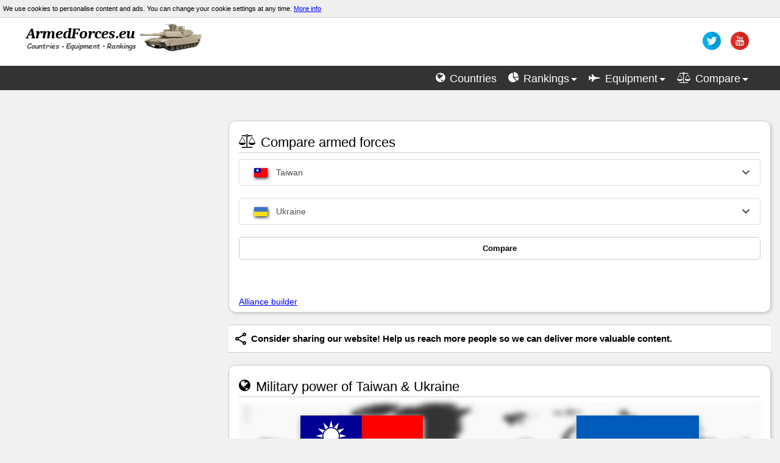

--- FILE ---
content_type: text/html; charset=utf-8
request_url: https://armedforces.eu/compare/country_Taiwan_vs_Ukraine
body_size: 21885
content:
<!DOCTYPE html>
<html lang="en" xmlns="http://www.w3.org/1999/xhtml"  prefix="og: http://ogp.me/ns#">
<head>
    <meta http-equiv="Content-Type" content="text/html; charset=UTF-8" />
    <title>Taiwan vs Ukraine | Comparison military strength</title>
    <link rel="Shortcut icon" href="/Images/icon/war-tank.png" />
    <meta name="viewport" content="width=device-width, initial-scale=1.0" />
    <meta name="twitter:card" content="summary_large_image" />
    <meta name="twitter:site" content="@armedforceseu" />
    <meta property="og:title" content="Taiwan vs Ukraine | Comparison military strength" />
    <meta property="og:type" content="website" />
    <meta property="og:url" content="https://armedforces.eu/compare/country_Taiwan_vs_Ukraine" />
    <meta property="og:image" content="https://armedforces.eu/Images/armedforces.jpg" />
    <meta property="og:site_name" content="ArmedForces" />
    <meta property="og:description" content="Taiwan and Ukrainian armed forces comparison. Here you can graphically compare chosen parameters" />

    <meta name="description" content="Taiwan and Ukrainian armed forces comparison. Here you can compare military power of countries" />
    <meta name="keywords" content="ArmedForces, military, armed, forces, power, strength, compare, tank, jet, army, navy, war, weapon, aircraft, ship, battle, conflict, warfare" />
    <link href="/bundle/css?v=YmmrADtiLJOzkqtzzHUwveSEc1tRQanvGMJ_v_eQFTc1" rel="stylesheet"/>

    <link rel="stylesheet" href="/Content/slimselect.css" media="all">

    
    <style>div[dir="ltr"]{width:auto!important}.adslot_2{display:block;width:300px;height:250px;margin:auto;margin-bottom:30px}.map-grid{display:grid;grid-template-columns:1fr 1fr;column-gap:50px;grid-row-gap:40px;position:absolute;top:20px;z-index:9}.show-map{cursor:pointer;text-align:center;z-index:9;margin:0;grid-column:1/3}.show-map .btn{font-weight:600}.map-grid img{width:50%;z-index:9;margin:auto;box-shadow:0 4px 8px 0 #ccc,0 3px 10px 0 #ccc}.map-grid h2{grid-column:1/3;text-align:center;border:none;font-size:34px;text-shadow:2px 2px #000;font-weight:600;color:#ccc}.ModalDropDown{background-color:#fff;border:1px solid #ccc;line-height:30px;height:30px;display:inline-block;padding:4px 6px;margin-bottom:9px;color:#555;-webkit-border-radius:3px;-moz-border-radius:3px;border-radius:3px;width:100%}.compare{display:grid;grid-template-columns:1fr 1fr;grid-column-gap:10px}.myTooltip:before,.myTooltip:after{visibility:visible;opacity:1}.myTooltip:before{margin-left:-150px}@media (min-width:979px){.adslot_2{width:300px;height:600px}}@media (max-width:1184px){.map-grid{grid-row-gap:20px;top:10px}.map-grid h2{font-size:28px}}@media (max-width:570px){.map-grid{grid-row-gap:5px;top:10px}.map-grid h2{font-size:18px}.map-grid img{width:40%;z-index:9;margin:auto}}i.hide{color:gray}.spec tr:hover td{background-color:#ccc!important}.spec td a{text-decoration:none;font-weight:600}.modal{display:none;position:fixed;z-index:9;padding-top:20vh;left:0;top:0;width:100%;height:100%;overflow:auto;background-color:#000;background-color:rgb(0 0 0 / .4)}.modal-content{background-color:#fefefe;margin:auto;padding:0;width:80%;box-shadow:4px 4px 10px #333;outline:0;position:relative;-webkit-animation-name:animatetop;-webkit-animation-duration:0.4s;animation-name:animatetop;animation-duration:0.4s;max-height:80vh;overflow:auto}.modal-header{padding:0 20px}.modal-body{padding:20px}.close{color:#aaa;float:right;font-size:28px;font-weight:700;margin:15px}.close:hover,.close:focus{color:#000;text-decoration:none;cursor:pointer}@-webkit-keyframes animatetop{from{top:-300px;opacity:0}to{top:0;opacity:1}}@keyframes animatetop{from{top:-300px;opacity:0}to{top:0;opacity:1}}.text-content{padding:10px 0}.text-content>p{margin:15px 0}.chart-buttons-wrap{display:block;text-align:center;margin:30px 0 30px 0}.chart-button{border-radius:1rem;background-color:#fff;border:1px solid #ccc;box-shadow:0 2px 4px rgb(0 0 0 / .2);display:inline-flex;overflow:hidden}.middle-button{margin:0 40px}.chart-button:hover{background-color:#ddd}.chart-button.active{outline:2px solid #333}.chart-button i{margin:0;font-size:1.25rem;cursor:pointer;padding:.8rem 1rem}.chart-button.active i{color:blue}.all-charts{height:220px}.render_body{max-width:1200px!important;margin:auto}@keyframes pop-in{0%{transform:scale(0)}100%{transform:scale(1)}}@keyframes pop-out{0%{transform:scale(1)}100%{transform:scale(0)}}.speed-dial{text-align:center;display:inline-block;position:relative}.speed-dial>a{color:#fafafa;display:inline-block;text-decoration:none;cursor:pointer}.speed-dial .toggle{display:inline-block;border-radius:50%;width:32px;height:32px;font-size:16px;line-height:32px;margin:8px;overflow:hidden}.speed-dial .toggle .fa{line-height:32px}.speed-dial .dials{margin:0;padding:0;list-style:none;position:absolute;display:flex;top:0;left:50px}.speed-dial .dials a{border-radius:50%;width:32px;height:32px;font-size:16px;line-height:32px;margin:8px;transform:scale(0);color:#fff;text-decoration:none}.open+ul.dials a{display:inline-block;animation:pop-in 0.3s ease both}ul.dials a{display:none;animation:pop-out 0.3s ease both}.speed-dial .dials a .fa{line-height:32px}.speed-dial .dials li:nth-child(0) a{animation-delay:0s}.speed-dial .dials li:nth-child(1) a{animation-delay:0.1s}.speed-dial .dials li:nth-child(2) a{animation-delay:0.2s}.speed-dial .dials li:nth-child(3) a{animation-delay:0.3s}.speed-dial .dials li:nth-child(4) a{animation-delay:0.4s}.speed-dial .dials li:nth-child(5) a{animation-delay:0.5s}.speed-dial .dials li:nth-child(6) a{animation-delay:0.6s}.bg-share{background-color:blue}.bg-twitter{background-color:#2daae2}.bg-facebook{background-color:#36c}.bg-top{background-color:#ffc100}.bg-google-plus{background-color:#dc3912}.speed-btn{display:block;font-size:24px;-webkit-transition:-webkit-transform 0.1s linear;transition:transform 0.2s linear;color:#fff;cursor:pointer}.open .speed-btn{transform:rotate(45deg)}@media (max-width:800px){.speed-dial .dials{display:block;top:50px;left:0}}.element{overflow:visible}.chart-header h3{font-size:20px}a.list-of{margin-left:10px;cursor:pointer;font-size:16px}.chart-header-icon{margin:5px 0 15px 0;font-size:20px;display:block}.more-wrap{text-align:center;padding-top:20px}.more-button{cursor:pointer;font-size:16px;text-align:center;font-weight:600}.country-symbol{vertical-align:bottom;margin-left:5px}p.best{margin:0;padding:5px;font-size:14px}p.best a{font-weight:600}.bar-chart-content{margin-bottom:15px;text-align:center}.compare-best{display:flex;flex-direction:row;justify-content:space-around;text-align:center;padding-top:15px;margin:0 15px}.the-best-hide{display:none}.hide-the-best .the-best-add{display:none}.hide-the-best .the-best-hide{display:inline-block}.compare-flag{box-shadow:1px 2px 5px #333;vertical-align:text-top;display:block;margin:0 auto 10px auto}.economy-link{text-align:center!important;font-weight:600}td.economy-link a{text-decoration:underline}.flag-wrap{display:block}.high-wrap{display:flex;align-items:center;justify-content:center}.high-wrap img{margin-right:5px}.countries-description{display:flex;flex-direction:row}.countries-description>div{padding:10px;width:50%}.countries-description>div:first-child{border-right:1px solid #ccc}.countries-description p{margin:0 0 20px 0}.content{padding:0 0 30px 0}.compare-chart-header{display:flex;align-items:center;justify-content:center;font-size:1.4rem;margin:1.5rem}.compare-chart-header h3{margin:1rem 0}.compare-chart-header>i{margin-right:.5rem;font-size:1.6rem}.compare-chart-header>img{margin-right:.5rem}.compare-chart-header a{font-size:1.4rem}.compare-chart-content{display:grid;grid-template-columns:1fr 1fr;grid-column-gap:15px;padding:39px 0}.compare-chart-value{display:flex;align-items:center;justify-content:space-between;font-weight:600;font-size:1.2rem}.compare-chart-bar{height:10px;border-radius:5px;display:flex;width:100%;margin-top:1rem;background-color:#E0E0E0}.compare-chart-bar-value{border-radius:5px}.compare-chart-percent{color:#3b82f6;cursor:pointer}.flag-header{display:grid;grid-template-columns:1fr 1fr;margin-bottom:1rem}.flag-header-wrap{display:flex;align-items:center}.flag-header-wrap:before,.flag-header-wrap:after{content:"";flex:1 1;border-bottom:1px solid #ccc;margin:15px 25px}@media (max-width:570px){.flag-header-wrap:before,.flag-header-wrap:after{content:"";flex:1 1;border-bottom:1px solid #ccc;margin:15px 10px}}.canvas-wrap{height:80px;display:none}.to-list-wrap{display:flex;justify-content:space-between;border-bottom:1px solid #ccc;padding-bottom:1rem}</style>

    <script defer type="text/javascript" src="/bundle/js?v=HDJvMwtqQqfRNQF72UR5aiUOCUU01e7NVAAag3QUjTE1"></script>
    <script defer type="text/javascript" src="/scripts2/slimselect.min.js"></script>
    <script defer type="text/javascript" src="/scripts2/compare.country-5.1.min.js"></script>
<script async src="//pagead2.googlesyndication.com/pagead/js/adsbygoogle.js"></script>
<script>
    (adsbygoogle = window.adsbygoogle || []).push({
        google_ad_client: "ca-pub-6091150537768694",
        enable_page_level_ads: true
    });
</script>
</head>
<body>
    <header class="main">
        <div class="cookie-info">
                <span>We use cookies to personalise content and ads. You can change your cookie settings at any time. <a href="/privacypolicy" target="_blank">More info</a></span>
        </div>

        <div class="collapse navbar-collapse" style="height:auto;background-color:#fff;">
            <div class="logo-wrap">
                <div class="logo_image" style=""><a href="/"><img src="/Images/logo/logo2.webp" width="300" height="55" alt="ArmedForces.eu" /></a></div>
                <div id="social" style="">
                    <ul class="social" style="">
                        <li><a class="bar_text" href="https://twitter.com/armedforceseu" rel="nofollow" title="twitter"><img class="bar_img" alt="twitter" src="/Images/social/twitter.webp" width="30" height="30" /></a></li>
                        <li><a class="bar_text" href="https://www.youtube.com/channel/UCSURhYYNj043oAGl7GR9iew" rel="nofollow" title="youtube"><img alt="youtube" class="bar_img" src="/Images/social/utube.webp" width="30" height="30" /></a></li>
                    </ul>
                </div>
            </div>

            <nav>
                <div id="head">
                    <ul class="top_nav">
                        <li><a class="bar_text" href="/countries" title="List of armed forces"><i class="fa fa-globe"></i> <span>Countries</span></a></li>
                        <li><span id="rankings_nav" class="bar_text" title="Rankings" onclick="open_menu('rankings')"><i class="fa fa-pie-chart"></i> <span>Rankings</span><b class="caret_nav"></b></span></li>
                        <li><span id="equipment_nav" class="bar_text" title="Military equipment" onclick="open_menu('equipment')"><i class="fa fa-fighter-jet"></i> <span>Equipment</span><b class="caret_nav"></b></span></li>
                        <li><span id="compare_nav" class="bar_text" title="Compare" onclick="open_menu('compare')"><i class="fa fa-balance-scale"></i> <span>Compare</span><b class="caret_nav"></b></span></li>
                    </ul>
                </div>

                <div class="menu-wrap" style="background:#555">
                    <div id="rankings" style="display:none">
                        <div class="span3 footer-col">
                            <h5>Finances</h5>
                            <ul class="" style="font-size:14px">
                                <li><a href="/budget/ranking_military_Budget">Budget</a></li>
                                <li><a href="/budget/ranking_percent_gross_domestic_product">Percent of GDP</a></li>
                            </ul>
                            <h5>Manpower</h5>
                            <ul class="" style="font-size: 14px">
                                <li><a href="/manpower/ranking_available_for_military">Available for military</a></li>
                                <li><a href="/manpower/ranking_active_personnel">Active personnel</a></li>
                                <li><a href="/manpower/ranking_reserve_personnel">Reserve personnel</a></li>
                            </ul>
                        </div>

                        <div class="span3 footer-col">
                            <h5>Land Forces</h5>
                            <ul class="" style="font-size:14px">
                                <li><a href="/land_forces/ranking_tanks">Tanks</a></li>
                                <li><a href="/land_forces/ranking_AFV">AFV</a></li>
                                <li><a href="/land_forces/ranking_artillery">Artillery</a></li>
                                <li><a href="/land_forces/ranking_self_propelled_artillery">Self-propelled artillery</a></li>
                                <li><a href="/land_forces/ranking_rocket_artillery">Rocket artillery</a></li>
                            </ul>
                        </div>

                        <div class="span3 footer-col">
                            <h5>Air Forces</h5>
                            <ul class="" style="font-size:14px">
                                <li><a href="/air_forces/ranking_aircraft">Total aircraft</a></li>
                                <li><a href="/air_forces/ranking_fighter">Fighter aircraft</a></li>
                                <li><a href="/air_forces/ranking_multirole">Multirole combat aircraft</a></li>
                                <li><a href="/air_forces/ranking_attack_aircraft">Attack aircraft</a></li>
                                <li><a href="/air_forces/ranking_helicopters">Helicopters</a></li>
                                <li><a href="/air_forces/ranking_drones">Drones</a></li>
                            </ul>
                        </div>

                        <div class="span3 footer-col">
                            <h5>Navy</h5>
                            <ul class="" style="font-size:14px">
                                <li><a href="/navy/ranking_ships">Total naval</a></li>
                                <li><a href="/navy/ranking_aircraft_carriers">Aircraft carriers</a></li>
                                <li><a href="/navy/ranking_frigates">Frigates</a></li>
                                <li><a href="/navy/ranking_corvettes">Corvettes</a></li>
                                <li><a href="/navy/ranking_destroyers">Destroyers</a></li>
                                <li><a href="/navy/ranking_submarines">Submarines</a></li>
                            </ul>
                        </div>

                    </div>

                    <div id="equipment" style="display:none">

                        <div class="span4 footer-col">
                            <h5>Land Forces</h5>
                            <ul class="" style="font-size:14px">
                                <li><a href="/land_forces/tanks">Tanks</a></li>
                                <li><a href="/land_forces/afv">AFV</a></li>
                                <li><a href="/land_forces/self_propelled_artillery">Self-propelled artillery</a></li>
                                <li><a href="/land_forces/rocket_artillery">Rocket artillery</a></li>
                            </ul>
                        </div>

                        <div class="span4 footer-col">
                            <h5>Air Forces</h5>
                            <ul class="" style="font-size:14px">
                                <li><a href="/air_forces/fighter">Fighter aircraft</a></li>
                                <li><a href="/air_forces/multirole">Multirole combat aircraft</a></li>
                                <li><a href="/air_forces/attack">Attack aircraft</a></li>
                                <li><a href="/air_forces/helicopter">Helicopters</a></li>
                                <li><a href="/air_forces/drone">Combat drones</a></li>
                            </ul>
                        </div>

                        <div class="span4 footer-col">
                            <h5>Navy</h5>
                            <ul class="" style="font-size:14px">
                                <li><a href="/navy/aircraftcarrier">Aircraft carriers</a></li>
                                <li><a href="/navy/frigate">Frigates</a></li>
                                <li><a href="/navy/corvette">Corvettes</a></li>
                                <li><a href="/navy/destroyer">Destroyers</a></li>
                                <li><a href="/navy/submarine">Submarines</a></li>
                            </ul>
                        </div>

                    </div>

                    <div id="compare" style="display:none">
                        <div class="span3 footer-col">
                            <h5>Armed Forces</h5>
                            <ul class="" style="font-size:14px">
                                
                                <li><a href="country">Countries and coalitions army</a></li>
                                <li><a href="/compare/custom_alliances">Alliance builder</a></li>
                            </ul>
                        </div>

                        <div class="span3 footer-col">
                            <h5>Land Forces</h5>
                            <ul class="" style="font-size:14px">
                                <li><a href="tanks">Tanks</a></li>
                                <li><a href="armored_fighting_vehicles">Armored fighting vehicles</a></li>
                                <li><a href="self-propelled_artillery">Self-propelled artillery</a></li>
                                <li><a href="rocket_artillery">Rocket artillery</a></li>
                            </ul>
                        </div>

                        <div class="span3 footer-col">
                            <h5>Air Forces</h5>
                            <ul class="" style="font-size:14px">
                                <li><a href="fighter_aircraft">Fighter aircraft</a></li>
                                <li><a href="multirole_aircraft">Multirole combat aircraft</a></li>
                                <li><a href="attack_bomber_aircraft">Attack aircraft</a></li>
                                <li><a href="helicopters">Helicopters</a></li>
                                <li><a href="drones">Combat Drones</a></li>
                            </ul>
                        </div>

                        <div class="span3 footer-col">
                            <h5>Navy</h5>
                            <ul class="" style="font-size:14px">
                                <li><a href="aircraft_carriers">Aircraft carriers</a></li>
                                <li><a href="frigates">Frigates</a></li>
                                <li><a href="corvettes">Corvettes</a></li>
                                <li><a href="destroyers">Destroyers</a></li>
                                <li><a href="submarines">Submarines</a></li>
                            </ul>
                        </div>

                    </div>
                </div>
            </nav>
        </div>
    </header>

    <div class="layout-content">
        <aside>


<script async src="//pagead2.googlesyndication.com/pagead/js/adsbygoogle.js"></script>
<!-- ArmedForcesRespLeft -->
<ins class="adsbygoogle adslot_2"
     data-ad-client="ca-pub-6091150537768694"
     data-ad-slot="8111234765"></ins>
<script>
    (adsbygoogle = window.adsbygoogle || []).push({});
</script>


<a href="https://militaryuv.com" rel="nofollow" style="text-decoration: none;">
    <div class="muv">
        <img src="/Images/logo13.webp" width="260" height="55" alt="militaryuv logo">
        <span>
            Visit the website dedicated to military drones. Here, you'll find technical data, charts and 3D visualizations.
        </span>
    </div>
</a>

            <!--Top Comparison-->
            <div id="top_comparison">
                <h5 class="title-bg">Top Comparison</h5>
                <ul class="post-category-list">
                    <li>
                        <img alt="small flag" class="flags2" loading="lazy" src="/Images/Flags/us.png" width="22" height="15" />
                        <a class="top_comparison" href="/compare/country_USA_vs_Russia">United States  vs  Russia</a>
                        <img alt="small flag" style="float:right" class="flags2" loading="lazy" src="/Images/Flags/ru.png" width="22" height="15" />
                    </li>
                    <li>
                        <img alt="small flag" class="flags2" loading="lazy" src="/Images/Flags/cn.png" width="22" height="15" />
                        <a class="top_comparison" href="/compare/country_China_vs_USA">China  vs  United States</a>
                        <img alt="small flag" style="float:right" class="flags2" loading="lazy" src="/Images/Flags/us.png" width="22" height="15" />
                    </li>
                    <li>
                        <img alt="small flag" class="flags2" loading="lazy" src="/Images/Flags/in.png" width="22" height="15" />
                        <a class="top_comparison" href="/compare/country_India_vs_Pakistan">India  vs  Pakistan</a>
                        <img alt="small flag" style="float:right" class="flags2" loading="lazy" src="/Images/Flags/pk.png" width="22" height="15" />
                    </li>
                    <li>
                        <img alt="small flag" class="flags2" loading="lazy" src="/Images/Flags/ir.png" width="22" height="15" />
                        <a class="top_comparison" href="/compare/country_Iran_vs_Saudi_Arabia">Iran  vs  Saudi Arabia</a>
                        <img alt="small flag" style="float:right" class="flags2" loading="lazy" src="/Images/Flags/sa.png" width="22" height="15" />
                    </li>
                    <li>
                        <img alt="small flag" class="flags2" loading="lazy" src="/Images/Flags/tr.png" width="22" height="15" />
                        <a class="top_comparison" href="/compare/country_Turkey_vs_Russia">Turkey  vs  Russia</a>
                        <img alt="small flag" style="float:right" class="flags2" loading="lazy" src="/Images/Flags/ru.png" width="22" height="15" />
                    </li>
                </ul>
            </div>

            <div style="margin-top:30px;">
                <h5 class="title-bg">Top Alliances Comparison</h5>
                <ul class="post-category-list">
                    <li>
                        <a class="top_comparison" href="/compare/country_NATO_vs_China_and_Russia">NATO vs China and Russia</a>
                    </li>
                    <li>
                        <a class="top_comparison" href="/compare/country_Israel_vs_Axis_of_Resistance">Israel vs Iran and Syria</a>
                    </li>
                    <li>
                        <a class="top_comparison" href="/compare/country_USA_vs_China_and_Russia">United States vs China and Russia</a>
                    </li>
                    <li>
                        <a class="top_comparison" href="/compare/country_NATO_vs_Russia">NATO vs Russia</a>
                    </li>
                </ul>
            </div>
        </aside>

        <main>
            









<article class="element shadow">
    <header>
        <h2><i class="fa fa-balance-scale"></i> Compare armed forces</h2>
    </header>

    <div class="content" style="padding-bottom:15px">
        <span id="selected-id" data-id1="67" data-id2="32"></span>
<form action="/compare/country_Taiwan_vs_Ukraine" method="post">            <div class="content">
                <select class="DropDown" id="DropDown1" name="selectId1" data-id="67" data-name="Taiwan">
                    <optgroup label="Countries">
                            <option value="42" data-html="<span><img src='/Images/Flags/am.png' loading='lazy' alt='' width='22' height='15' class='flags'/> Armenia</span>">Armenia</option>
                            <option value="18" data-html="<span><img src='/Images/Flags/au.png' loading='lazy' alt='' width='22' height='15' class='flags'/> Australia</span>">Australia</option>
                            <option value="61" data-html="<span><img src='/Images/Flags/at.png' loading='lazy' alt='' width='22' height='15' class='flags'/> Austria</span>">Austria</option>
                            <option value="41" data-html="<span><img src='/Images/Flags/az.png' loading='lazy' alt='' width='22' height='15' class='flags'/> Azerbaijan</span>">Azerbaijan</option>
                            <option value="77" data-html="<span><img src='/Images/Flags/by.png' loading='lazy' alt='' width='22' height='15' class='flags'/> Belarus</span>">Belarus</option>
                            <option value="21" data-html="<span><img src='/Images/Flags/br.png' loading='lazy' alt='' width='22' height='15' class='flags'/> Brazil</span>">Brazil</option>
                            <option value="40" data-html="<span><img src='/Images/Flags/ca.png' loading='lazy' alt='' width='22' height='15' class='flags'/> Canada</span>">Canada</option>
                            <option value="6" data-html="<span><img src='/Images/Flags/cn.png' loading='lazy' alt='' width='22' height='15' class='flags'/> China</span>">China</option>
                            <option value="93" data-html="<span><img src='/Images/Flags/dk.png' loading='lazy' alt='' width='22' height='15' class='flags'/> Denmark</span>">Denmark</option>
                            <option value="24" data-html="<span><img src='/Images/Flags/eg.png' loading='lazy' alt='' width='22' height='15' class='flags'/> Egypt</span>">Egypt</option>
                            <option value="98" data-html="<span><img src='/Images/Flags/ee.png' loading='lazy' alt='' width='22' height='15' class='flags'/> Estonia</span>">Estonia</option>
                            <option value="66" data-html="<span><img src='/Images/Flags/fi.png' loading='lazy' alt='' width='22' height='15' class='flags'/> Finland</span>">Finland</option>
                            <option value="11" data-html="<span><img src='/Images/Flags/fr.png' loading='lazy' alt='' width='22' height='15' class='flags'/> France</span>">France</option>
                            <option value="95" data-html="<span><img src='/Images/Flags/ge.png' loading='lazy' alt='' width='22' height='15' class='flags'/> Georgia</span>">Georgia</option>
                            <option value="8" data-html="<span><img src='/Images/Flags/de.png' loading='lazy' alt='' width='22' height='15' class='flags'/> Germany</span>">Germany</option>
                            <option value="46" data-html="<span><img src='/Images/Flags/gr.png' loading='lazy' alt='' width='22' height='15' class='flags'/> Greece</span>">Greece</option>
                            <option value="54" data-html="<span><img src='/Images/Flags/hu.png' loading='lazy' alt='' width='22' height='15' class='flags'/> Hungary</span>">Hungary</option>
                            <option value="22" data-html="<span><img src='/Images/Flags/in.png' loading='lazy' alt='' width='22' height='15' class='flags'/> India</span>">India</option>
                            <option value="45" data-html="<span><img src='/Images/Flags/id.png' loading='lazy' alt='' width='22' height='15' class='flags'/> Indonesia</span>">Indonesia</option>
                            <option value="25" data-html="<span><img src='/Images/Flags/ir.png' loading='lazy' alt='' width='22' height='15' class='flags'/> Iran</span>">Iran</option>
                            <option value="76" data-html="<span><img src='/Images/Flags/iq.png' loading='lazy' alt='' width='22' height='15' class='flags'/> Iraq</span>">Iraq</option>
                            <option value="20" data-html="<span><img src='/Images/Flags/il.png' loading='lazy' alt='' width='22' height='15' class='flags'/> Israel</span>">Israel</option>
                            <option value="16" data-html="<span><img src='/Images/Flags/it.png' loading='lazy' alt='' width='22' height='15' class='flags'/> Italy</span>">Italy</option>
                            <option value="14" data-html="<span><img src='/Images/Flags/jp.png' loading='lazy' alt='' width='22' height='15' class='flags'/> Japan</span>">Japan</option>
                            <option value="71" data-html="<span><img src='/Images/Flags/jo.png' loading='lazy' alt='' width='22' height='15' class='flags'/> Jordan</span>">Jordan</option>
                            <option value="97" data-html="<span><img src='/Images/Flags/lv.png' loading='lazy' alt='' width='22' height='15' class='flags'/> Latvia</span>">Latvia</option>
                            <option value="96" data-html="<span><img src='/Images/Flags/lt.png' loading='lazy' alt='' width='22' height='15' class='flags'/> Lithuania</span>">Lithuania</option>
                            <option value="52" data-html="<span><img src='/Images/Flags/my.png' loading='lazy' alt='' width='22' height='15' class='flags'/> Malaysia</span>">Malaysia</option>
                            <option value="53" data-html="<span><img src='/Images/Flags/nl.png' loading='lazy' alt='' width='22' height='15' class='flags'/> Netherlands</span>">Netherlands</option>
                            <option value="27" data-html="<span><img src='/Images/Flags/kp.png' loading='lazy' alt='' width='22' height='15' class='flags'/> North Korea</span>">North Korea</option>
                            <option value="48" data-html="<span><img src='/Images/Flags/no.png' loading='lazy' alt='' width='22' height='15' class='flags'/> Norway</span>">Norway</option>
                            <option value="26" data-html="<span><img src='/Images/Flags/pk.png' loading='lazy' alt='' width='22' height='15' class='flags'/> Pakistan</span>">Pakistan</option>
                            <option value="49" data-html="<span><img src='/Images/Flags/ph.png' loading='lazy' alt='' width='22' height='15' class='flags'/> Philippines</span>">Philippines</option>
                            <option value="3" data-html="<span><img src='/Images/Flags/pl.png' loading='lazy' alt='' width='22' height='15' class='flags'/> Poland</span>">Poland</option>
                            <option value="68" data-html="<span><img src='/Images/Flags/qa.png' loading='lazy' alt='' width='22' height='15' class='flags'/> Qatar</span>">Qatar</option>
                            <option value="56" data-html="<span><img src='/Images/Flags/ro.png' loading='lazy' alt='' width='22' height='15' class='flags'/> Romania</span>">Romania</option>
                            <option value="5" data-html="<span><img src='/Images/Flags/ru.png' loading='lazy' alt='' width='22' height='15' class='flags'/> Russia</span>">Russia</option>
                            <option value="23" data-html="<span><img src='/Images/Flags/sa.png' loading='lazy' alt='' width='22' height='15' class='flags'/> Saudi Arabia</span>">Saudi Arabia</option>
                            <option value="64" data-html="<span><img src='/Images/Flags/sg.png' loading='lazy' alt='' width='22' height='15' class='flags'/> Singapore</span>">Singapore</option>
                            <option value="15" data-html="<span><img src='/Images/Flags/kr.png' loading='lazy' alt='' width='22' height='15' class='flags'/> South Korea</span>">South Korea</option>
                            <option value="12" data-html="<span><img src='/Images/Flags/es.png' loading='lazy' alt='' width='22' height='15' class='flags'/> Spain</span>">Spain</option>
                            <option value="34" data-html="<span><img src='/Images/Flags/se.png' loading='lazy' alt='' width='22' height='15' class='flags'/> Sweden</span>">Sweden</option>
                            <option value="47" data-html="<span><img src='/Images/Flags/ch.png' loading='lazy' alt='' width='22' height='15' class='flags'/> Switzerland</span>">Switzerland</option>
                            <option value="33" data-html="<span><img src='/Images/Flags/sy.png' loading='lazy' alt='' width='22' height='15' class='flags'/> Syria</span>">Syria</option>
                            <option value="67" data-html="<span><img src='/Images/Flags/tw.png' loading='lazy' alt='' width='22' height='15' class='flags'/> Taiwan</span>">Taiwan</option>
                            <option value="13" data-html="<span><img src='/Images/Flags/tr.png' loading='lazy' alt='' width='22' height='15' class='flags'/> Turkey</span>">Turkey</option>
                            <option value="32" data-html="<span><img src='/Images/Flags/ua.png' loading='lazy' alt='' width='22' height='15' class='flags'/> Ukraine</span>">Ukraine</option>
                            <option value="63" data-html="<span><img src='/Images/Flags/ae.png' loading='lazy' alt='' width='22' height='15' class='flags'/> United Arab Emirates</span>">United Arab Emirates</option>
                            <option value="9" data-html="<span><img src='/Images/Flags/gb.png' loading='lazy' alt='' width='22' height='15' class='flags'/> United Kingdom</span>">United Kingdom</option>
                            <option value="4" data-html="<span><img src='/Images/Flags/us.png' loading='lazy' alt='' width='22' height='15' class='flags'/> USA</span>">USA</option>
                            <option value="73" data-html="<span><img src='/Images/Flags/ve.png' loading='lazy' alt='' width='22' height='15' class='flags'/> Venezuela</span>">Venezuela</option>
                            <option value="70" data-html="<span><img src='/Images/Flags/vn.png' loading='lazy' alt='' width='22' height='15' class='flags'/> Vietnam</span>">Vietnam</option>
                    </optgroup>
                    <optgroup label="Alliances">
                            <option value="91" data-html="<span><img src='/Images/Flags/arl.png' loading='lazy' alt='' width='22' height='15' class='flags'/> Arab League</span>">Arab League</option>
                            <option value="82" data-html="<span><img src='/Images/Flags/xx.png' loading='lazy' alt='' width='22' height='15' class='flags'/> Axis of Resistance</span>">Axis of Resistance</option>
                            <option value="92" data-html="<span><img src='/Images/Flags/xx.png' loading='lazy' alt='' width='22' height='15' class='flags'/> BRICS</span>">BRICS</option>
                            <option value="83" data-html="<span><img src='/Images/Flags/xx.png' loading='lazy' alt='' width='22' height='15' class='flags'/> British–Polish–Ukrainian trilateral pact</span>">British–Polish–Ukrainian trilateral pact</option>
                            <option value="88" data-html="<span><img src='/Images/Flags/xx.png' loading='lazy' alt='' width='22' height='15' class='flags'/> China and North Korea</span>">China and North Korea</option>
                            <option value="84" data-html="<span><img src='/Images/Flags/xx.png' loading='lazy' alt='' width='22' height='15' class='flags'/> China and Russia</span>">China and Russia</option>
                            <option value="79" data-html="<span><img src='/Images/Flags/eu.png' loading='lazy' alt='' width='22' height='15' class='flags'/> European Union EU</span>">European Union EU</option>
                            <option value="78" data-html="<span><img src='/Images/Flags/nato.png' loading='lazy' alt='' width='22' height='15' class='flags'/> NATO</span>">NATO</option>
                            <option value="86" data-html="<span><img src='/Images/Flags/xx.png' loading='lazy' alt='' width='22' height='15' class='flags'/> NATO without USA</span>">NATO without USA</option>
                            <option value="80" data-html="<span><img src='/Images/Flags/xx.png' loading='lazy' alt='' width='22' height='15' class='flags'/> Nordic Defence Cooperation</span>">Nordic Defence Cooperation</option>
                            <option value="90" data-html="<span><img src='/Images/Flags/xx.png' loading='lazy' alt='' width='22' height='15' class='flags'/> Peninsula Shield Force</span>">Peninsula Shield Force</option>
                            <option value="87" data-html="<span><img src='/Images/Flags/xx.png' loading='lazy' alt='' width='22' height='15' class='flags'/> Suoth Korea Japan Taiwan</span>">Suoth Korea Japan Taiwan</option>
                            <option value="85" data-html="<span><img src='/Images/Flags/xx.png' loading='lazy' alt='' width='22' height='15' class='flags'/> Turkey and Azerbaijan</span>">Turkey and Azerbaijan</option>
                            <option value="81" data-html="<span><img src='/Images/Flags/xx.png' loading='lazy' alt='' width='22' height='15' class='flags'/> Union State of Russia and Belarus</span>">Union State of Russia and Belarus</option>
                            <option value="89" data-html="<span><img src='/Images/Flags/xx.png' loading='lazy' alt='' width='22' height='15' class='flags'/> USA and Israel</span>">USA and Israel</option>
                    </optgroup>
                </select>
                <select class="DropDown" id="DropDown2" name="selectId2" data-id="32" data-name="Ukraine">
                    <optgroup label="Countries">
                            <option value="42" data-html="<span><img src='/Images/Flags/am.png' loading='lazy' alt='' width='22' height='15' class='flags'/> Armenia</span>">Armenia</option>
                            <option value="18" data-html="<span><img src='/Images/Flags/au.png' loading='lazy' alt='' width='22' height='15' class='flags'/> Australia</span>">Australia</option>
                            <option value="61" data-html="<span><img src='/Images/Flags/at.png' loading='lazy' alt='' width='22' height='15' class='flags'/> Austria</span>">Austria</option>
                            <option value="41" data-html="<span><img src='/Images/Flags/az.png' loading='lazy' alt='' width='22' height='15' class='flags'/> Azerbaijan</span>">Azerbaijan</option>
                            <option value="77" data-html="<span><img src='/Images/Flags/by.png' loading='lazy' alt='' width='22' height='15' class='flags'/> Belarus</span>">Belarus</option>
                            <option value="21" data-html="<span><img src='/Images/Flags/br.png' loading='lazy' alt='' width='22' height='15' class='flags'/> Brazil</span>">Brazil</option>
                            <option value="40" data-html="<span><img src='/Images/Flags/ca.png' loading='lazy' alt='' width='22' height='15' class='flags'/> Canada</span>">Canada</option>
                            <option value="6" data-html="<span><img src='/Images/Flags/cn.png' loading='lazy' alt='' width='22' height='15' class='flags'/> China</span>">China</option>
                            <option value="93" data-html="<span><img src='/Images/Flags/dk.png' loading='lazy' alt='' width='22' height='15' class='flags'/> Denmark</span>">Denmark</option>
                            <option value="24" data-html="<span><img src='/Images/Flags/eg.png' loading='lazy' alt='' width='22' height='15' class='flags'/> Egypt</span>">Egypt</option>
                            <option value="98" data-html="<span><img src='/Images/Flags/ee.png' loading='lazy' alt='' width='22' height='15' class='flags'/> Estonia</span>">Estonia</option>
                            <option value="66" data-html="<span><img src='/Images/Flags/fi.png' loading='lazy' alt='' width='22' height='15' class='flags'/> Finland</span>">Finland</option>
                            <option value="11" data-html="<span><img src='/Images/Flags/fr.png' loading='lazy' alt='' width='22' height='15' class='flags'/> France</span>">France</option>
                            <option value="95" data-html="<span><img src='/Images/Flags/ge.png' loading='lazy' alt='' width='22' height='15' class='flags'/> Georgia</span>">Georgia</option>
                            <option value="8" data-html="<span><img src='/Images/Flags/de.png' loading='lazy' alt='' width='22' height='15' class='flags'/> Germany</span>">Germany</option>
                            <option value="46" data-html="<span><img src='/Images/Flags/gr.png' loading='lazy' alt='' width='22' height='15' class='flags'/> Greece</span>">Greece</option>
                            <option value="54" data-html="<span><img src='/Images/Flags/hu.png' loading='lazy' alt='' width='22' height='15' class='flags'/> Hungary</span>">Hungary</option>
                            <option value="22" data-html="<span><img src='/Images/Flags/in.png' loading='lazy' alt='' width='22' height='15' class='flags'/> India</span>">India</option>
                            <option value="45" data-html="<span><img src='/Images/Flags/id.png' loading='lazy' alt='' width='22' height='15' class='flags'/> Indonesia</span>">Indonesia</option>
                            <option value="25" data-html="<span><img src='/Images/Flags/ir.png' loading='lazy' alt='' width='22' height='15' class='flags'/> Iran</span>">Iran</option>
                            <option value="76" data-html="<span><img src='/Images/Flags/iq.png' loading='lazy' alt='' width='22' height='15' class='flags'/> Iraq</span>">Iraq</option>
                            <option value="20" data-html="<span><img src='/Images/Flags/il.png' loading='lazy' alt='' width='22' height='15' class='flags'/> Israel</span>">Israel</option>
                            <option value="16" data-html="<span><img src='/Images/Flags/it.png' loading='lazy' alt='' width='22' height='15' class='flags'/> Italy</span>">Italy</option>
                            <option value="14" data-html="<span><img src='/Images/Flags/jp.png' loading='lazy' alt='' width='22' height='15' class='flags'/> Japan</span>">Japan</option>
                            <option value="71" data-html="<span><img src='/Images/Flags/jo.png' loading='lazy' alt='' width='22' height='15' class='flags'/> Jordan</span>">Jordan</option>
                            <option value="97" data-html="<span><img src='/Images/Flags/lv.png' loading='lazy' alt='' width='22' height='15' class='flags'/> Latvia</span>">Latvia</option>
                            <option value="96" data-html="<span><img src='/Images/Flags/lt.png' loading='lazy' alt='' width='22' height='15' class='flags'/> Lithuania</span>">Lithuania</option>
                            <option value="52" data-html="<span><img src='/Images/Flags/my.png' loading='lazy' alt='' width='22' height='15' class='flags'/> Malaysia</span>">Malaysia</option>
                            <option value="53" data-html="<span><img src='/Images/Flags/nl.png' loading='lazy' alt='' width='22' height='15' class='flags'/> Netherlands</span>">Netherlands</option>
                            <option value="27" data-html="<span><img src='/Images/Flags/kp.png' loading='lazy' alt='' width='22' height='15' class='flags'/> North Korea</span>">North Korea</option>
                            <option value="48" data-html="<span><img src='/Images/Flags/no.png' loading='lazy' alt='' width='22' height='15' class='flags'/> Norway</span>">Norway</option>
                            <option value="26" data-html="<span><img src='/Images/Flags/pk.png' loading='lazy' alt='' width='22' height='15' class='flags'/> Pakistan</span>">Pakistan</option>
                            <option value="49" data-html="<span><img src='/Images/Flags/ph.png' loading='lazy' alt='' width='22' height='15' class='flags'/> Philippines</span>">Philippines</option>
                            <option value="3" data-html="<span><img src='/Images/Flags/pl.png' loading='lazy' alt='' width='22' height='15' class='flags'/> Poland</span>">Poland</option>
                            <option value="68" data-html="<span><img src='/Images/Flags/qa.png' loading='lazy' alt='' width='22' height='15' class='flags'/> Qatar</span>">Qatar</option>
                            <option value="56" data-html="<span><img src='/Images/Flags/ro.png' loading='lazy' alt='' width='22' height='15' class='flags'/> Romania</span>">Romania</option>
                            <option value="5" data-html="<span><img src='/Images/Flags/ru.png' loading='lazy' alt='' width='22' height='15' class='flags'/> Russia</span>">Russia</option>
                            <option value="23" data-html="<span><img src='/Images/Flags/sa.png' loading='lazy' alt='' width='22' height='15' class='flags'/> Saudi Arabia</span>">Saudi Arabia</option>
                            <option value="64" data-html="<span><img src='/Images/Flags/sg.png' loading='lazy' alt='' width='22' height='15' class='flags'/> Singapore</span>">Singapore</option>
                            <option value="15" data-html="<span><img src='/Images/Flags/kr.png' loading='lazy' alt='' width='22' height='15' class='flags'/> South Korea</span>">South Korea</option>
                            <option value="12" data-html="<span><img src='/Images/Flags/es.png' loading='lazy' alt='' width='22' height='15' class='flags'/> Spain</span>">Spain</option>
                            <option value="34" data-html="<span><img src='/Images/Flags/se.png' loading='lazy' alt='' width='22' height='15' class='flags'/> Sweden</span>">Sweden</option>
                            <option value="47" data-html="<span><img src='/Images/Flags/ch.png' loading='lazy' alt='' width='22' height='15' class='flags'/> Switzerland</span>">Switzerland</option>
                            <option value="33" data-html="<span><img src='/Images/Flags/sy.png' loading='lazy' alt='' width='22' height='15' class='flags'/> Syria</span>">Syria</option>
                            <option value="67" data-html="<span><img src='/Images/Flags/tw.png' loading='lazy' alt='' width='22' height='15' class='flags'/> Taiwan</span>">Taiwan</option>
                            <option value="13" data-html="<span><img src='/Images/Flags/tr.png' loading='lazy' alt='' width='22' height='15' class='flags'/> Turkey</span>">Turkey</option>
                            <option value="32" data-html="<span><img src='/Images/Flags/ua.png' loading='lazy' alt='' width='22' height='15' class='flags'/> Ukraine</span>">Ukraine</option>
                            <option value="63" data-html="<span><img src='/Images/Flags/ae.png' loading='lazy' alt='' width='22' height='15' class='flags'/> United Arab Emirates</span>">United Arab Emirates</option>
                            <option value="9" data-html="<span><img src='/Images/Flags/gb.png' loading='lazy' alt='' width='22' height='15' class='flags'/> United Kingdom</span>">United Kingdom</option>
                            <option value="4" data-html="<span><img src='/Images/Flags/us.png' loading='lazy' alt='' width='22' height='15' class='flags'/> USA</span>">USA</option>
                            <option value="73" data-html="<span><img src='/Images/Flags/ve.png' loading='lazy' alt='' width='22' height='15' class='flags'/> Venezuela</span>">Venezuela</option>
                            <option value="70" data-html="<span><img src='/Images/Flags/vn.png' loading='lazy' alt='' width='22' height='15' class='flags'/> Vietnam</span>">Vietnam</option>
                    </optgroup>
                    <optgroup label="Alliances">
                            <option value="91" data-html="<span><img src='/Images/Flags/arl.png' loading='lazy' alt='' width='22' height='15' class='flags'/> Arab League</span>">Arab League</option>
                            <option value="82" data-html="<span><img src='/Images/Flags/xx.png' loading='lazy' alt='' width='22' height='15' class='flags'/> Axis of Resistance</span>">Axis of Resistance</option>
                            <option value="92" data-html="<span><img src='/Images/Flags/xx.png' loading='lazy' alt='' width='22' height='15' class='flags'/> BRICS</span>">BRICS</option>
                            <option value="83" data-html="<span><img src='/Images/Flags/xx.png' loading='lazy' alt='' width='22' height='15' class='flags'/> British–Polish–Ukrainian trilateral pact</span>">British–Polish–Ukrainian trilateral pact</option>
                            <option value="88" data-html="<span><img src='/Images/Flags/xx.png' loading='lazy' alt='' width='22' height='15' class='flags'/> China and North Korea</span>">China and North Korea</option>
                            <option value="84" data-html="<span><img src='/Images/Flags/xx.png' loading='lazy' alt='' width='22' height='15' class='flags'/> China and Russia</span>">China and Russia</option>
                            <option value="79" data-html="<span><img src='/Images/Flags/eu.png' loading='lazy' alt='' width='22' height='15' class='flags'/> European Union EU</span>">European Union EU</option>
                            <option value="78" data-html="<span><img src='/Images/Flags/nato.png' loading='lazy' alt='' width='22' height='15' class='flags'/> NATO</span>">NATO</option>
                            <option value="86" data-html="<span><img src='/Images/Flags/xx.png' loading='lazy' alt='' width='22' height='15' class='flags'/> NATO without USA</span>">NATO without USA</option>
                            <option value="80" data-html="<span><img src='/Images/Flags/xx.png' loading='lazy' alt='' width='22' height='15' class='flags'/> Nordic Defence Cooperation</span>">Nordic Defence Cooperation</option>
                            <option value="90" data-html="<span><img src='/Images/Flags/xx.png' loading='lazy' alt='' width='22' height='15' class='flags'/> Peninsula Shield Force</span>">Peninsula Shield Force</option>
                            <option value="87" data-html="<span><img src='/Images/Flags/xx.png' loading='lazy' alt='' width='22' height='15' class='flags'/> Suoth Korea Japan Taiwan</span>">Suoth Korea Japan Taiwan</option>
                            <option value="85" data-html="<span><img src='/Images/Flags/xx.png' loading='lazy' alt='' width='22' height='15' class='flags'/> Turkey and Azerbaijan</span>">Turkey and Azerbaijan</option>
                            <option value="81" data-html="<span><img src='/Images/Flags/xx.png' loading='lazy' alt='' width='22' height='15' class='flags'/> Union State of Russia and Belarus</span>">Union State of Russia and Belarus</option>
                            <option value="89" data-html="<span><img src='/Images/Flags/xx.png' loading='lazy' alt='' width='22' height='15' class='flags'/> USA and Israel</span>">USA and Israel</option>
                    </optgroup>
                </select>

                <button class="btn btn-default btn-lg btn-block compare" type="submit">Compare</button>
            </div>
</form>    </div>
    <a href="/compare/custom_alliances">Alliance builder</a>
</article>




<div class="share-buttons">
    <img alt="share this" src="/Images/share_black.svg" height="24" width="24" />
    <div class="text">
        Consider sharing our website! Help us reach more people so we can deliver more valuable content.
    </div>
</div>

<article class="element shadow">
    <header>
        <h1><i class="fa fa-globe"></i> Military power of Taiwan &amp; Ukraine</h1>
    </header>

    <div class="content">

<style type="text/css">
    .mapael .map {
        position: relative;
    }

    .mapael .mapTooltip {
        position: absolute;
        background-color: #ccc;
        moz-opacity: 1;
        opacity: 1;
        filter: alpha(opacity=70);
        border-radius: 10px;
        padding: 10px;
        z-index: 1000;
        max-width: 200px;
        display: none;
        color: #343434;
        font-weight: 600;
    }

    .zoomIn, .zoomOut {
        background-color: #fff;
        border: 1px solid #ccc;
        color: #000;
        width: 15px;
        height: 15px;
        line-height: 15px;
        text-align: center;
        border-radius: 3px;
        cursor: pointer;
        position: absolute;
        top: 10px;
        font-weight: bold;
        left: 10px;
        -webkit-user-select: none;
        -khtml-user-select: none;
        -moz-user-select: none;
        -o-user-select: none;
        user-select: none;
    }

    .zoomOut {
        top: 30px;
    }

    .zoomReset {
        display: none
    }

    .zoom {
        position: absolute;
        display: none;
        font-weight: 600;
        font-size: 16px;
        cursor: pointer;
    }
</style>

<script type="text/javascript">
    var jqueryUrl = "/bundle/jquery?v=w2NV88ejH393Qgr2kF3iYmzZy7OShxWHkeMyrLC_cfs1";
    var mapUrl = "/bundle/map?v=sXNr_-nJRUlC4LOhFD_oWeEt4k00BgQFV3Iaj6gwVms1";

    var myJson = [{"Name":"Taiwan","ImagePath":"~/Images/Flags/tw.png","Symbol":"TW","IsCountry":true,"CompareType":1},{"Name":"Ukraine","ImagePath":"~/Images/Flags/ua.png","Symbol":"UA","IsCountry":true,"CompareType":2}];
</script>

<div style="position:relative;">
    <div class="mapcontainer_miller" style="background-color: rgba(248, 248, 248, 0.8);">
        <div class="map" style="position:relative;">
            <div class="map-grid">
                <img id="flag1" alt="Taiwan flag svg" loading="lazy" src="/Images/flag-big/TW.svg">
                <img id="flag2" alt="Ukraine flag svg"  loading="lazy" src="/Images/flag-big/UA.svg">
                <h2>Taiwan vs Ukraine</h2>
                <div class="show-map"><span class="btn btn-block" onclick="showMap();">Show map</span></div>
            </div>
            <div style="position:relative;background-image:url(/Images/cleanMap.webp);background-position:center;background-repeat: no-repeat;background-size:cover;margin-bottom:10px;-webkit-filter: blur(5px);filter: blur(5px);">
                <div id="to-hide" style="padding-top:48%;">
                </div>
            </div>
        </div>
    </div>

    

    <span class="zoom" style="bottom:40px;left:10px;color: rgb(51, 102, 204);"> Taiwan</span>
    <span class="zoom" style="bottom:10px;left:10px;color: rgb(220, 57, 18);"> Ukraine</span>
</div>


    </div>

    <div class="content">
        <div class="countries-description">
            <div>
                 
<p><b>Taiwan</b> is a country located in Eastern Asia with an area of <b>36,193 km<sup>2</sup></b> (land boundries: 0 km and costline 1,566.3 km). The capital of Taiwan is Taipei. The number of inhabitants is <b>23,568,378</b>.</p><p>The Taiwan military is armed mostly with second-hand weapons and equipment provided by the USA. Taiwan also has a domestic defense industry capable of building a range of military equipment.</p> 


<a href="/Taiwan">More about Taiwan military</a>            </div>

            <div>
                 
<p><b>Ukraine</b> is a country located in Eastern Europe with an area of <b>603,500 km<sup>2</sup></b> (land boundries: 5,581 km and costline 2,782 km). The capital of Ukraine is Kiev. The number of inhabitants is <b>41,487,960</b>.</p><p> During the 2008 Bucharest summit, NATO declared that Ukraine would eventually become a member of NATO when it meets the criteria for accession. In February 2022, Russia launched a full-scale invasion of Ukraine. The Ukrainian military is equipped mostly with older Russian and Soviet-era weapons systems. Ukraine has a broad defense industry capable of building Soviet-era land systems and maintaining and upgrading Soviet-era combat aircraft, as well as missile and air defense systems.</p> 


<a href="/Ukraine">More about Ukraine military</a>            </div>
        </div>
        <p style="font-weight:600;text-align:center;">
            If you want to check the comparison in terms of economic ratios check out
                <span>CompareEconomy.com</span>
        </p>
    </div>
<div style="margin:50px auto">
    <script async src="//pagead2.googlesyndication.com/pagead/js/adsbygoogle.js"></script>
<ins class="adsbygoogle"
     style="display:block; text-align:center;"
     data-ad-layout="in-article"
     data-ad-format="fluid"
     data-ad-client="ca-pub-6091150537768694"
     data-ad-slot="6514650816"></ins>
<script>
    (adsbygoogle = window.adsbygoogle || []).push({});
</script>
</div>

</article>

<article class="element shadow">
    <header>
        <h2><i class="fa fa-dollar"></i> Military expenditures</h2>
    </header>

    <div class="content">
            <span class="chart-buttons-wrap">
        <span class="chart-button active" onclick="drawChart(this);" data-content="expenditure" data-button="percent"><i class="fa fa-percent"></i></span>
        <span class="chart-button middle-button" onclick="drawChart(this);" data-content="expenditure" data-button="bar"><i class="fa fa-bar-chart"></i></span>
        <span class="chart-button" onclick="drawChart(this);" data-content="expenditure" data-button="pie"><i class="fa fa-pie-chart"></i></span>
    </span>


        <div class="flag-header">
            <div class="flag-header-wrap flag-header-1">
                <img alt="small flag TW" class="flag-table" src="/Images/Flags/tw.png" width="30" height="20" />
            </div>
            <div class="flag-header-wrap flag-header-2">
                <img alt="small flag UA" class="flag-table" src="/Images/Flags/ua.png" width="30" height="20" />
            </div>
        </div>

        <div class="compare-chart-header">
    <i class="fa fa-dollar"></i>
    <h3>Military budget</h3>
    <div class="speed-dial">
        <span class="toggle bg-share" onclick="speedDial(this)"><span class="speed-btn">+</span></span>
        <ul class="dials">
            <li><a class="bg-twitter" href="/budget/ranking_military_Budget" data-original-title="List of countries by military budget"><span class="fa fa-area-chart"></span></a></li>
            <li><a class="bg-top" href="/USA" data-original-title="Top Country: USA"><img alt="" style="vertical-align: middle;" height="14" loading="lazy" src="/Images/icon/trophy_white.svg"></a></li>
        </ul>
    </div>
</div>
<div class="compare-chart-content" data-content="expenditure">
    <div class="compare-chart" data-current-value="19.1" data-current-top="916">
        <div class="compare-chart-value">
            <span>19.1 billion $</span>
            <span class="compare-chart-percent tip-top" data-original-title="Percent of the highest value in the world"></span>
        </div>

        <div class="compare-chart-bar" style="justify-content: end;">
            <div class="compare-chart-bar-value"></div>
        </div>
    </div>

    <div class="compare-chart" data-current-value="31" data-current-top="916">
        <div class="compare-chart-value">
            <span class="compare-chart-percent tip-top" data-original-title="Percent of the highest value in the world"></span>
            <span>31 billion $</span>
        </div>

        <div class="compare-chart-bar">
            <div class="compare-chart-bar-value"></div>
        </div>
    </div>
</div>
<div class="canvas-wrap" data-content="expenditure">
    <canvas class="expenditure" data-value1="19.1" data-value2="31" height="120" aria-label="Military budget chart" role="img"></canvas>
</div>

        <div class="compare-chart-header">
    <i class="fa fa-percent"></i>
    <h3>Percent of GDP</h3>
    <div class="speed-dial">
        <span class="toggle bg-share" onclick="speedDial(this)"><span class="speed-btn">+</span></span>
        <ul class="dials">
            <li><a class="bg-twitter" href="/budget/ranking_percent_gross_domestic_product" data-original-title="List of countries by % of GDP"><span class="fa fa-area-chart"></span></a></li>
            <li><a class="bg-top" href="/Ukraine" data-original-title="Top Country: Ukraine"><img alt="" style="vertical-align: middle;" height="14" loading="lazy" src="/Images/icon/trophy_white.svg"></a></li>
        </ul>
    </div>
</div>
<div class="compare-chart-content" data-content="expenditure">
    <div class="compare-chart" data-current-value="2.3" data-current-top="16">
        <div class="compare-chart-value">
            <span>2.3 %</span>
            <span class="compare-chart-percent tip-top" data-original-title="Percent of the highest value in the world"></span>
        </div>

        <div class="compare-chart-bar" style="justify-content: end;">
            <div class="compare-chart-bar-value"></div>
        </div>
    </div>

    <div class="compare-chart" data-current-value="16" data-current-top="16">
        <div class="compare-chart-value">
            <span class="compare-chart-percent tip-top" data-original-title="Percent of the highest value in the world"></span>
            <span>16 %</span>
        </div>

        <div class="compare-chart-bar">
            <div class="compare-chart-bar-value"></div>
        </div>
    </div>
</div>
<div class="canvas-wrap" data-content="expenditure">
    <canvas class="expenditure" data-value1="2.3" data-value2="16" height="120" aria-label="Percent of GDP chart" role="img"></canvas>
</div>

    </div>
</article>

<article class="element shadow">
    <header>
        <h2><i class="fa fa-users"></i> Manpower</h2>
    </header>


    <div class="content">
            <span class="chart-buttons-wrap">
        <span class="chart-button active" onclick="drawChart(this);" data-content="personnel" data-button="percent"><i class="fa fa-percent"></i></span>
        <span class="chart-button middle-button" onclick="drawChart(this);" data-content="personnel" data-button="bar"><i class="fa fa-bar-chart"></i></span>
        <span class="chart-button" onclick="drawChart(this);" data-content="personnel" data-button="pie"><i class="fa fa-pie-chart"></i></span>
    </span>


        <div class="flag-header">
            <div class="flag-header-wrap flag-header-1">
                <img alt="small flag TW" class="flag-table" src="/Images/Flags/tw.png" width="30" height="20" />
            </div>
            <div class="flag-header-wrap flag-header-2">
                <img alt="small flag UA" class="flag-table" src="/Images/Flags/ua.png" width="30" height="20" />
            </div>
        </div>

            <div class="compare-chart-header">
            <i class="fa fa-user"></i>
        <h3>Active personnel</h3>
        <div class="speed-dial">
            <span class="toggle bg-share" onclick="speedDial(this)"><span class="speed-btn">+</span></span>
            <ul class="dials">
                <li><a class="bg-twitter" href="/manpower/ranking_active_personnel" data-original-title="List of countries by number of military personnel"><span class="fa fa-area-chart"></span></a></li>
                <li><a class="bg-top" href="/China" data-original-title="Top Country: China"><img alt="" style="vertical-align: middle;" height="14" loading="lazy" src="/Images/icon/trophy_white.svg"></a></li>
            </ul>
        </div>
    </div>
    <div class="compare-chart-content" data-content="personnel">
        <div class="compare-chart" data-current-value="180000" data-current-top="2035000">
            <div class="compare-chart-value">
                <span>180,000 </span>
                <span class="compare-chart-percent tip-top" data-original-title="Percent of the highest value in the world"></span>
            </div>

            <div class="compare-chart-bar" style="justify-content: end;">
                <div class="compare-chart-bar-value"></div>
            </div>
        </div>

        <div class="compare-chart" data-current-value="1250000" data-current-top="2035000">
            <div class="compare-chart-value">
                <span class="compare-chart-percent tip-top" data-original-title="Percent of the highest value in the world"></span>
                <span>1,250,000 </span>
            </div>

            <div class="compare-chart-bar">
                <div class="compare-chart-bar-value"></div>
            </div>
        </div>
    </div>
    <div class="canvas-wrap" data-content="personnel">
        <canvas class="personnel" data-value1="180000" data-value2="1250000" height="120" aria-label="Military personnel chart" role="img"></canvas>
    </div>

            <div class="compare-chart-header">
            <i class="fa fa-user-plus"></i>
        <h3>Reserve personnel</h3>
        <div class="speed-dial">
            <span class="toggle bg-share" onclick="speedDial(this)"><span class="speed-btn">+</span></span>
            <ul class="dials">
                <li><a class="bg-twitter" href="/manpower/ranking_reserve_personnel" data-original-title="List of countries by number of reserve personnel"><span class="fa fa-area-chart"></span></a></li>
                <li><a class="bg-top" href="/Vietnam" data-original-title="Top Country: Vietnam"><img alt="" style="vertical-align: middle;" height="14" loading="lazy" src="/Images/icon/trophy_white.svg"></a></li>
            </ul>
        </div>
    </div>
    <div class="compare-chart-content" data-content="personnel">
        <div class="compare-chart" data-current-value="1657000" data-current-top="3000000">
            <div class="compare-chart-value">
                <span>1,657,000 </span>
                <span class="compare-chart-percent tip-top" data-original-title="Percent of the highest value in the world"></span>
            </div>

            <div class="compare-chart-bar" style="justify-content: end;">
                <div class="compare-chart-bar-value"></div>
            </div>
        </div>

        <div class="compare-chart" data-current-value="1000000" data-current-top="3000000">
            <div class="compare-chart-value">
                <span class="compare-chart-percent tip-top" data-original-title="Percent of the highest value in the world"></span>
                <span>1,000,000 </span>
            </div>

            <div class="compare-chart-bar">
                <div class="compare-chart-bar-value"></div>
            </div>
        </div>
    </div>
    <div class="canvas-wrap" data-content="personnel">
        <canvas class="personnel" data-value1="1657000" data-value2="1000000" height="120" aria-label="Reserve personnel chart" role="img"></canvas>
    </div>

            <div class="compare-chart-header">
            <i class="fa fa-users"></i>
        <h3>Available for military</h3>
        <div class="speed-dial">
            <span class="toggle bg-share" onclick="speedDial(this)"><span class="speed-btn">+</span></span>
            <ul class="dials">
                <li><a class="bg-twitter" href="/manpower/ranking_available_for_military" data-original-title="List of countries by number of available for military"><span class="fa fa-area-chart"></span></a></li>
                <li><a class="bg-top" href="/China" data-original-title="Top Country: China"><img alt="" style="vertical-align: middle;" height="14" loading="lazy" src="/Images/icon/trophy_white.svg"></a></li>
            </ul>
        </div>
    </div>
    <div class="compare-chart-content" data-content="personnel">
        <div class="compare-chart" data-current-value="5883828" data-current-top="385821101">
            <div class="compare-chart-value">
                <span>5,883,828 </span>
                <span class="compare-chart-percent tip-top" data-original-title="Percent of the highest value in the world"></span>
            </div>

            <div class="compare-chart-bar" style="justify-content: end;">
                <div class="compare-chart-bar-value"></div>
            </div>
        </div>

        <div class="compare-chart" data-current-value="11149646" data-current-top="385821101">
            <div class="compare-chart-value">
                <span class="compare-chart-percent tip-top" data-original-title="Percent of the highest value in the world"></span>
                <span>11,149,646 </span>
            </div>

            <div class="compare-chart-bar">
                <div class="compare-chart-bar-value"></div>
            </div>
        </div>
    </div>
    <div class="canvas-wrap" data-content="personnel">
        <canvas class="personnel" data-value1="5883828" data-value2="11149646" height="120" aria-label="Available for military chart" role="img"></canvas>
    </div>

    </div>
    
</article>

<article class="element shadow">
    <header>
        <h2><i class="fa fa-truck"></i> Land Forces</h2>
    </header>
    <div class="content">
            <span class="chart-buttons-wrap">
        <span class="chart-button active" onclick="drawChart(this);" data-content="land" data-button="percent"><i class="fa fa-percent"></i></span>
        <span class="chart-button middle-button" onclick="drawChart(this);" data-content="land" data-button="bar"><i class="fa fa-bar-chart"></i></span>
        <span class="chart-button" onclick="drawChart(this);" data-content="land" data-button="pie"><i class="fa fa-pie-chart"></i></span>
    </span>


        <div class="flag-header">
            <div class="flag-header-wrap flag-header-1">
                <img alt="small flag TW" class="flag-table" src="/Images/Flags/tw.png" width="30" height="20" />
            </div>
            <div class="flag-header-wrap flag-header-2">
                <img alt="small flag UA" class="flag-table" src="/Images/Flags/ua.png" width="30" height="20" />
            </div>
        </div>

            <div class="compare-chart-header">
            <img alt="mlrs svg" height="14" loading="lazy" src="/Images/icon/tank.svg" />
        <h3>Tanks</h3>
        <div class="speed-dial">
            <span class="toggle bg-share" onclick="speedDial(this)"><span class="speed-btn">+</span></span>
            <ul class="dials">
                <li><a class="bg-twitter" href="/land_forces/ranking_tanks" data-original-title="List of countries by number of tanks"><span class="fa fa-area-chart"></span></a></li>
                <li><a class="bg-top" href="/Russia" data-original-title="Top Country: Russia"><img alt="" style="vertical-align: middle;" height="14" loading="lazy" src="/Images/icon/trophy_white.svg"></a></li>
                    <li><a class="bg-facebook" href="/Taiwan#tank" data-original-title="Taiwan - Tanks"><span class="fa fa-plus-square"></span></a></li>
                    <li><a class="bg-google-plus" href="/Ukraine#tank" data-original-title="Ukraine - Tanks"><span class="fa fa-plus-square"></span></a></li>
            </ul>
        </div>
    </div>
    <div class="compare-chart-content" data-content="land">
        <div class="compare-chart" data-current-value="888" data-current-top="6384">
            <div class="compare-chart-value">
                <span>888 </span>
                <span class="compare-chart-percent tip-top" data-original-title="Percent of the highest value in the world"></span>
            </div>

            <div class="compare-chart-bar" style="justify-content: end;">
                <div class="compare-chart-bar-value"></div>
            </div>
        </div>

        <div class="compare-chart" data-current-value="1462" data-current-top="6384">
            <div class="compare-chart-value">
                <span class="compare-chart-percent tip-top" data-original-title="Percent of the highest value in the world"></span>
                <span>1,462 </span>
            </div>

            <div class="compare-chart-bar">
                <div class="compare-chart-bar-value"></div>
            </div>
        </div>
    </div>
    <div class="canvas-wrap" data-content="land">
        <canvas class="land" data-value1="888" data-value2="1462" height="120" aria-label="Tanks chart" role="img"></canvas>
    </div>

            <div class="compare-chart-header">
            <img alt="mlrs svg" height="14" loading="lazy" src="/Images/icon/btr.svg" />
        <h3>Armoured fighting vehicles</h3>
        <div class="speed-dial">
            <span class="toggle bg-share" onclick="speedDial(this)"><span class="speed-btn">+</span></span>
            <ul class="dials">
                <li><a class="bg-twitter" href="/land_forces/ranking_AFV" data-original-title="List of countries by number of AFVs"><span class="fa fa-area-chart"></span></a></li>
                <li><a class="bg-top" href="/USA" data-original-title="Top Country: USA"><img alt="" style="vertical-align: middle;" height="14" loading="lazy" src="/Images/icon/trophy_white.svg"></a></li>
                    <li><a class="bg-facebook" href="/Taiwan#afv" data-original-title="Taiwan - Armoured fighting vehicles"><span class="fa fa-plus-square"></span></a></li>
                    <li><a class="bg-google-plus" href="/Ukraine#afv" data-original-title="Ukraine - Armoured fighting vehicles"><span class="fa fa-plus-square"></span></a></li>
            </ul>
        </div>
    </div>
    <div class="compare-chart-content" data-content="land">
        <div class="compare-chart" data-current-value="2031" data-current-top="38639">
            <div class="compare-chart-value">
                <span>2,031 </span>
                <span class="compare-chart-percent tip-top" data-original-title="Percent of the highest value in the world"></span>
            </div>

            <div class="compare-chart-bar" style="justify-content: end;">
                <div class="compare-chart-bar-value"></div>
            </div>
        </div>

        <div class="compare-chart" data-current-value="5739" data-current-top="38639">
            <div class="compare-chart-value">
                <span class="compare-chart-percent tip-top" data-original-title="Percent of the highest value in the world"></span>
                <span>5,739 </span>
            </div>

            <div class="compare-chart-bar">
                <div class="compare-chart-bar-value"></div>
            </div>
        </div>
    </div>
    <div class="canvas-wrap" data-content="land">
        <canvas class="land" data-value1="2031" data-value2="5739" height="120" aria-label="Armored vehicles chart" role="img"></canvas>
    </div>

            <div class="compare-chart-header">
            <img alt="mlrs svg" height="14" loading="lazy" src="/Images/icon/artillery.svg" />
        <h3>Total artillery</h3>
        <div class="speed-dial">
            <span class="toggle bg-share" onclick="speedDial(this)"><span class="speed-btn">+</span></span>
            <ul class="dials">
                <li><a class="bg-twitter" href="/land_forces/ranking_artillery" data-original-title="List of countries by number of artillery"><span class="fa fa-area-chart"></span></a></li>
                <li><a class="bg-top" href="/Russia" data-original-title="Top Country: Russia"><img alt="" style="vertical-align: middle;" height="14" loading="lazy" src="/Images/icon/trophy_white.svg"></a></li>
            </ul>
        </div>
    </div>
    <div class="compare-chart-content" data-content="land">
        <div class="compare-chart" data-current-value="2082" data-current-top="13102">
            <div class="compare-chart-value">
                <span>2,082 </span>
                <span class="compare-chart-percent tip-top" data-original-title="Percent of the highest value in the world"></span>
            </div>

            <div class="compare-chart-bar" style="justify-content: end;">
                <div class="compare-chart-bar-value"></div>
            </div>
        </div>

        <div class="compare-chart" data-current-value="3636" data-current-top="13102">
            <div class="compare-chart-value">
                <span class="compare-chart-percent tip-top" data-original-title="Percent of the highest value in the world"></span>
                <span>3,636 </span>
            </div>

            <div class="compare-chart-bar">
                <div class="compare-chart-bar-value"></div>
            </div>
        </div>
    </div>
    <div class="canvas-wrap" data-content="land">
        <canvas class="land" data-value1="2082" data-value2="3636" height="120" aria-label="Total artillery chart" role="img"></canvas>
    </div>

            <div class="compare-chart-header">
            <img alt="mlrs svg" height="14" loading="lazy" src="/Images/icon/asf.svg" />
        <h3>Self-propelled artillery</h3>
        <div class="speed-dial">
            <span class="toggle bg-share" onclick="speedDial(this)"><span class="speed-btn">+</span></span>
            <ul class="dials">
                <li><a class="bg-twitter" href="/land_forces/ranking_self_propelled_artillery" data-original-title="List of countries by number of self-propelled guns"><span class="fa fa-area-chart"></span></a></li>
                <li><a class="bg-top" href="/North_Korea" data-original-title="Top Country: North Korea"><img alt="" style="vertical-align: middle;" height="14" loading="lazy" src="/Images/icon/trophy_white.svg"></a></li>
                    <li><a class="bg-facebook" href="/Taiwan#spa" data-original-title="Taiwan - Self-propelled artillery"><span class="fa fa-plus-square"></span></a></li>
                    <li><a class="bg-google-plus" href="/Ukraine#spa" data-original-title="Ukraine - Self-propelled artillery"><span class="fa fa-plus-square"></span></a></li>
            </ul>
        </div>
    </div>
    <div class="compare-chart-content" data-content="land">
        <div class="compare-chart" data-current-value="448" data-current-top="4000">
            <div class="compare-chart-value">
                <span>448 </span>
                <span class="compare-chart-percent tip-top" data-original-title="Percent of the highest value in the world"></span>
            </div>

            <div class="compare-chart-bar" style="justify-content: end;">
                <div class="compare-chart-bar-value"></div>
            </div>
        </div>

        <div class="compare-chart" data-current-value="899" data-current-top="4000">
            <div class="compare-chart-value">
                <span class="compare-chart-percent tip-top" data-original-title="Percent of the highest value in the world"></span>
                <span>899 </span>
            </div>

            <div class="compare-chart-bar">
                <div class="compare-chart-bar-value"></div>
            </div>
        </div>
    </div>
    <div class="canvas-wrap" data-content="land">
        <canvas class="land" data-value1="448" data-value2="899" height="120" aria-label="self-propelled guns chart" role="img"></canvas>
    </div>

            <div class="compare-chart-header">
            <img alt="mlrs svg" height="14" loading="lazy" src="/Images/icon/mlrs.svg" />
        <h3>Rocket artillery</h3>
        <div class="speed-dial">
            <span class="toggle bg-share" onclick="speedDial(this)"><span class="speed-btn">+</span></span>
            <ul class="dials">
                <li><a class="bg-twitter" href="/land_forces/ranking_rocket_artillery" data-original-title="List of countries by number of rocket artillery"><span class="fa fa-area-chart"></span></a></li>
                <li><a class="bg-top" href="/North_Korea" data-original-title="Top Country: North Korea"><img alt="" style="vertical-align: middle;" height="14" loading="lazy" src="/Images/icon/trophy_white.svg"></a></li>
                    <li><a class="bg-facebook" href="/Taiwan#ra" data-original-title="Taiwan - Rocket artillery"><span class="fa fa-plus-square"></span></a></li>
                    <li><a class="bg-google-plus" href="/Ukraine#ra" data-original-title="Ukraine - Rocket artillery"><span class="fa fa-plus-square"></span></a></li>
            </ul>
        </div>
    </div>
    <div class="compare-chart-content" data-content="land">
        <div class="compare-chart" data-current-value="234" data-current-top="4000">
            <div class="compare-chart-value">
                <span>234 </span>
                <span class="compare-chart-percent tip-top" data-original-title="Percent of the highest value in the world"></span>
            </div>

            <div class="compare-chart-bar" style="justify-content: end;">
                <div class="compare-chart-bar-value"></div>
            </div>
        </div>

        <div class="compare-chart" data-current-value="693" data-current-top="4000">
            <div class="compare-chart-value">
                <span class="compare-chart-percent tip-top" data-original-title="Percent of the highest value in the world"></span>
                <span>693 </span>
            </div>

            <div class="compare-chart-bar">
                <div class="compare-chart-bar-value"></div>
            </div>
        </div>
    </div>
    <div class="canvas-wrap" data-content="land">
        <canvas class="land" data-value1="234" data-value2="693" height="120" aria-label="Rocket artillery chart" role="img"></canvas>
    </div>

    </div>

    
</article>

<article class="element shadow">
    <header>
        <h2><i class="fa fa-fighter-jet"></i> Air Forces</h2>
    </header>

    <div class="content">
            <span class="chart-buttons-wrap">
        <span class="chart-button active" onclick="drawChart(this);" data-content="air" data-button="percent"><i class="fa fa-percent"></i></span>
        <span class="chart-button middle-button" onclick="drawChart(this);" data-content="air" data-button="bar"><i class="fa fa-bar-chart"></i></span>
        <span class="chart-button" onclick="drawChart(this);" data-content="air" data-button="pie"><i class="fa fa-pie-chart"></i></span>
    </span>


        <div class="flag-header">
            <div class="flag-header-wrap flag-header-1">
                <img alt="small flag TW" class="flag-table" src="/Images/Flags/tw.png" width="30" height="20" />
            </div>
            <div class="flag-header-wrap flag-header-2">
                <img alt="small flag UA" class="flag-table" src="/Images/Flags/ua.png" width="30" height="20" />
            </div>
        </div>

            <div class="compare-chart-header">
            <img alt="mlrs svg" height="14" loading="lazy" src="/Images/icon/airplane.svg" />
        <h3>Total aircraft</h3>
        <div class="speed-dial">
            <span class="toggle bg-share" onclick="speedDial(this)"><span class="speed-btn">+</span></span>
            <ul class="dials">
                <li><a class="bg-twitter" href="/air_forces/ranking_aircraft" data-original-title="List of countries by number of aircraft"><span class="fa fa-area-chart"></span></a></li>
                <li><a class="bg-top" href="/USA" data-original-title="Top Country: USA"><img alt="" style="vertical-align: middle;" height="14" loading="lazy" src="/Images/icon/trophy_white.svg"></a></li>
            </ul>
        </div>
    </div>
    <div class="compare-chart-content" data-content="air">
        <div class="compare-chart" data-current-value="791" data-current-top="13175">
            <div class="compare-chart-value">
                <span>791 </span>
                <span class="compare-chart-percent tip-top" data-original-title="Percent of the highest value in the world"></span>
            </div>

            <div class="compare-chart-bar" style="justify-content: end;">
                <div class="compare-chart-bar-value"></div>
            </div>
        </div>

        <div class="compare-chart" data-current-value="297" data-current-top="13175">
            <div class="compare-chart-value">
                <span class="compare-chart-percent tip-top" data-original-title="Percent of the highest value in the world"></span>
                <span>297 </span>
            </div>

            <div class="compare-chart-bar">
                <div class="compare-chart-bar-value"></div>
            </div>
        </div>
    </div>
    <div class="canvas-wrap" data-content="air">
        <canvas class="air" data-value1="791" data-value2="297" height="120" aria-label="Total aircraft chart" role="img"></canvas>
    </div>

            <div class="compare-chart-header">
            <img alt="mlrs svg" height="14" loading="lazy" src="/Images/icon/fighter.svg" />
        <h3>Fighter</h3>
        <div class="speed-dial">
            <span class="toggle bg-share" onclick="speedDial(this)"><span class="speed-btn">+</span></span>
            <ul class="dials">
                <li><a class="bg-twitter" href="/air_forces/ranking_fighter" data-original-title="List of countries by number of fighters"><span class="fa fa-area-chart"></span></a></li>
                <li><a class="bg-top" href="/China" data-original-title="Top Country: China"><img alt="" style="vertical-align: middle;" height="14" loading="lazy" src="/Images/icon/trophy_white.svg"></a></li>
                    <li><a class="bg-facebook" href="/Taiwan#fighter" data-original-title="Taiwan - Fighter"><span class="fa fa-plus-square"></span></a></li>
                    <li><a class="bg-google-plus" href="/Ukraine#fighter" data-original-title="Ukraine - Fighter"><span class="fa fa-plus-square"></span></a></li>
            </ul>
        </div>
    </div>
    <div class="compare-chart-content" data-content="air">
        <div class="compare-chart" data-current-value="103" data-current-top="837">
            <div class="compare-chart-value">
                <span>103 </span>
                <span class="compare-chart-percent tip-top" data-original-title="Percent of the highest value in the world"></span>
            </div>

            <div class="compare-chart-bar" style="justify-content: end;">
                <div class="compare-chart-bar-value"></div>
            </div>
        </div>

        <div class="compare-chart" data-current-value="57" data-current-top="837">
            <div class="compare-chart-value">
                <span class="compare-chart-percent tip-top" data-original-title="Percent of the highest value in the world"></span>
                <span>57 </span>
            </div>

            <div class="compare-chart-bar">
                <div class="compare-chart-bar-value"></div>
            </div>
        </div>
    </div>
    <div class="canvas-wrap" data-content="air">
        <canvas class="air" data-value1="103" data-value2="57" height="120" aria-label="Fighters aircraft chart" role="img"></canvas>
    </div>

            <div class="compare-chart-header">
            <img alt="mlrs svg" height="14" loading="lazy" src="/Images/icon/aircraft.svg" />
        <h3>Multirole</h3>
        <div class="speed-dial">
            <span class="toggle bg-share" onclick="speedDial(this)"><span class="speed-btn">+</span></span>
            <ul class="dials">
                <li><a class="bg-twitter" href="/air_forces/ranking_multirole" data-original-title="List of countries by number of multirole aircraft"><span class="fa fa-area-chart"></span></a></li>
                <li><a class="bg-top" href="/USA" data-original-title="Top Country: USA"><img alt="" style="vertical-align: middle;" height="14" loading="lazy" src="/Images/icon/trophy_white.svg"></a></li>
                    <li><a class="bg-facebook" href="/Taiwan#multirole" data-original-title="Taiwan - Multirole"><span class="fa fa-plus-square"></span></a></li>
                    <li><a class="bg-google-plus" href="/Ukraine#multirole" data-original-title="Ukraine - Multirole"><span class="fa fa-plus-square"></span></a></li>
            </ul>
        </div>
    </div>
    <div class="compare-chart-content" data-content="air">
        <div class="compare-chart" data-current-value="183" data-current-top="2484">
            <div class="compare-chart-value">
                <span>183 </span>
                <span class="compare-chart-percent tip-top" data-original-title="Percent of the highest value in the world"></span>
            </div>

            <div class="compare-chart-bar" style="justify-content: end;">
                <div class="compare-chart-bar-value"></div>
            </div>
        </div>

        <div class="compare-chart" data-current-value="0" data-current-top="2484">
            <div class="compare-chart-value">
                <span class="compare-chart-percent tip-top" data-original-title="Percent of the highest value in the world"></span>
                <span>0 </span>
            </div>

            <div class="compare-chart-bar">
                <div class="compare-chart-bar-value"></div>
            </div>
        </div>
    </div>
    <div class="canvas-wrap" data-content="air">
        <canvas class="air" data-value1="183" data-value2="0" height="120" aria-label="Multirole aircraft chart" role="img"></canvas>
    </div>

            <div class="compare-chart-header">
            <img alt="mlrs svg" height="14" loading="lazy" src="/Images/icon/bomb.svg" />
        <h3>Attack</h3>
        <div class="speed-dial">
            <span class="toggle bg-share" onclick="speedDial(this)"><span class="speed-btn">+</span></span>
            <ul class="dials">
                <li><a class="bg-twitter" href="/air_forces/ranking_attack_aircraft" data-original-title="List of countries by number of attack aircraft"><span class="fa fa-area-chart"></span></a></li>
                <li><a class="bg-top" href="/Russia" data-original-title="Top Country: Russia"><img alt="" style="vertical-align: middle;" height="14" loading="lazy" src="/Images/icon/trophy_white.svg"></a></li>
                    <li><a class="bg-facebook" href="/Taiwan#attack" data-original-title="Taiwan - Attack"><span class="fa fa-plus-square"></span></a></li>
                    <li><a class="bg-google-plus" href="/Ukraine#attack" data-original-title="Ukraine - Attack"><span class="fa fa-plus-square"></span></a></li>
            </ul>
        </div>
    </div>
    <div class="compare-chart-content" data-content="air">
        <div class="compare-chart" data-current-value="0" data-current-top="716">
            <div class="compare-chart-value">
                <span>0 </span>
                <span class="compare-chart-percent tip-top" data-original-title="Percent of the highest value in the world"></span>
            </div>

            <div class="compare-chart-bar" style="justify-content: end;">
                <div class="compare-chart-bar-value"></div>
            </div>
        </div>

        <div class="compare-chart" data-current-value="27" data-current-top="716">
            <div class="compare-chart-value">
                <span class="compare-chart-percent tip-top" data-original-title="Percent of the highest value in the world"></span>
                <span>27 </span>
            </div>

            <div class="compare-chart-bar">
                <div class="compare-chart-bar-value"></div>
            </div>
        </div>
    </div>
    <div class="canvas-wrap" data-content="air">
        <canvas class="air" data-value1="0" data-value2="27" height="120" aria-label="Attack aircraft chart" role="img"></canvas>
    </div>

            <div class="compare-chart-header">
            <img alt="mlrs svg" height="14" loading="lazy" src="/Images/icon/heli_attack.svg" />
        <h3>Helicopters</h3>
        <div class="speed-dial">
            <span class="toggle bg-share" onclick="speedDial(this)"><span class="speed-btn">+</span></span>
            <ul class="dials">
                <li><a class="bg-twitter" href="/air_forces/ranking_helicopters" data-original-title="List of countries by number of helicopters"><span class="fa fa-area-chart"></span></a></li>
                <li><a class="bg-top" href="/USA" data-original-title="Top Country: USA"><img alt="" style="vertical-align: middle;" height="14" loading="lazy" src="/Images/icon/trophy_white.svg"></a></li>
                    <li><a class="bg-facebook" href="/Taiwan#heli" data-original-title="Taiwan - Helicopters"><span class="fa fa-plus-square"></span></a></li>
                    <li><a class="bg-google-plus" href="/Ukraine#heli" data-original-title="Ukraine - Helicopters"><span class="fa fa-plus-square"></span></a></li>
            </ul>
        </div>
    </div>
    <div class="compare-chart-content" data-content="air">
        <div class="compare-chart" data-current-value="243" data-current-top="4928">
            <div class="compare-chart-value">
                <span>243 </span>
                <span class="compare-chart-percent tip-top" data-original-title="Percent of the highest value in the world"></span>
            </div>

            <div class="compare-chart-bar" style="justify-content: end;">
                <div class="compare-chart-bar-value"></div>
            </div>
        </div>

        <div class="compare-chart" data-current-value="115" data-current-top="4928">
            <div class="compare-chart-value">
                <span class="compare-chart-percent tip-top" data-original-title="Percent of the highest value in the world"></span>
                <span>115 </span>
            </div>

            <div class="compare-chart-bar">
                <div class="compare-chart-bar-value"></div>
            </div>
        </div>
    </div>
    <div class="canvas-wrap" data-content="air">
        <canvas class="air" data-value1="243" data-value2="115" height="120" aria-label="Helicopters chart" role="img"></canvas>
    </div>

            <div class="compare-chart-header">
            <img alt="mlrs svg" height="14" loading="lazy" src="/Images/icon/Drone.svg" />
        <h3>UCAV (combat drone)</h3>
        <div class="speed-dial">
            <span class="toggle bg-share" onclick="speedDial(this)"><span class="speed-btn">+</span></span>
            <ul class="dials">
                <li><a class="bg-twitter" href="/air_forces/ranking_drones" data-original-title="List of countries by number of drones"><span class="fa fa-area-chart"></span></a></li>
                <li><a class="bg-top" href="/USA" data-original-title="Top Country: USA"><img alt="" style="vertical-align: middle;" height="14" loading="lazy" src="/Images/icon/trophy_white.svg"></a></li>
                    <li><a class="bg-facebook" href="/Taiwan#ucav" data-original-title="Taiwan - UCAV (combat drone)"><span class="fa fa-plus-square"></span></a></li>
                    <li><a class="bg-google-plus" href="/Ukraine#ucav" data-original-title="Ukraine - UCAV (combat drone)"><span class="fa fa-plus-square"></span></a></li>
            </ul>
        </div>
    </div>
    <div class="compare-chart-content" data-content="air">
        <div class="compare-chart" data-current-value="3" data-current-top="444">
            <div class="compare-chart-value">
                <span>3 </span>
                <span class="compare-chart-percent tip-top" data-original-title="Percent of the highest value in the world"></span>
            </div>

            <div class="compare-chart-bar" style="justify-content: end;">
                <div class="compare-chart-bar-value"></div>
            </div>
        </div>

        <div class="compare-chart" data-current-value="12" data-current-top="444">
            <div class="compare-chart-value">
                <span class="compare-chart-percent tip-top" data-original-title="Percent of the highest value in the world"></span>
                <span>12 </span>
            </div>

            <div class="compare-chart-bar">
                <div class="compare-chart-bar-value"></div>
            </div>
        </div>
    </div>
    <div class="canvas-wrap" data-content="air">
        <canvas class="air" data-value1="3" data-value2="12" height="120" aria-label="UCAV chart" role="img"></canvas>
    </div>

    </div>
    
</article>

<article class="element shadow">
    <header>
        <h2><i class="fa fa-ship"></i> Navy</h2>
    </header>

    <div class="content">
            <span class="chart-buttons-wrap">
        <span class="chart-button active" onclick="drawChart(this);" data-content="navy" data-button="percent"><i class="fa fa-percent"></i></span>
        <span class="chart-button middle-button" onclick="drawChart(this);" data-content="navy" data-button="bar"><i class="fa fa-bar-chart"></i></span>
        <span class="chart-button" onclick="drawChart(this);" data-content="navy" data-button="pie"><i class="fa fa-pie-chart"></i></span>
    </span>


        <div class="flag-header">
            <div class="flag-header-wrap flag-header-1">
                <img alt="small flag TW" class="flag-table" src="/Images/Flags/tw.png" width="30" height="20" />
            </div>
            <div class="flag-header-wrap flag-header-2">
                <img alt="small flag UA" class="flag-table" src="/Images/Flags/ua.png" width="30" height="20" />
            </div>
        </div>

            <div class="compare-chart-header">
            <img alt="mlrs svg" height="14" loading="lazy" src="/Images/icon/ship.svg" />
        <h3>Total naval</h3>
        <div class="speed-dial">
            <span class="toggle bg-share" onclick="speedDial(this)"><span class="speed-btn">+</span></span>
            <ul class="dials">
                <li><a class="bg-twitter" href="/navy/ranking_ships" data-original-title="List of countries by number of naval ships"><span class="fa fa-area-chart"></span></a></li>
                <li><a class="bg-top" href="/China" data-original-title="Top Country: China"><img alt="" style="vertical-align: middle;" height="14" loading="lazy" src="/Images/icon/trophy_white.svg"></a></li>
            </ul>
        </div>
    </div>
    <div class="compare-chart-content" data-content="navy">
        <div class="compare-chart" data-current-value="111" data-current-top="762">
            <div class="compare-chart-value">
                <span>111 </span>
                <span class="compare-chart-percent tip-top" data-original-title="Percent of the highest value in the world"></span>
            </div>

            <div class="compare-chart-bar" style="justify-content: end;">
                <div class="compare-chart-bar-value"></div>
            </div>
        </div>

        <div class="compare-chart" data-current-value="53" data-current-top="762">
            <div class="compare-chart-value">
                <span class="compare-chart-percent tip-top" data-original-title="Percent of the highest value in the world"></span>
                <span>53 </span>
            </div>

            <div class="compare-chart-bar">
                <div class="compare-chart-bar-value"></div>
            </div>
        </div>
    </div>
    <div class="canvas-wrap" data-content="navy">
        <canvas class="navy" data-value1="111" data-value2="53" height="120" aria-label="Total naval ships chart" role="img"></canvas>
    </div>

            <div class="compare-chart-header">
            <img alt="mlrs svg" height="14" loading="lazy" src="/Images/icon/carrier.svg" />
        <h3>Aircraft carriers</h3>
        <div class="speed-dial">
            <span class="toggle bg-share" onclick="speedDial(this)"><span class="speed-btn">+</span></span>
            <ul class="dials">
                <li><a class="bg-twitter" href="/navy/ranking_aircraft_carriers" data-original-title="List of countries by number of aircraft carriers"><span class="fa fa-area-chart"></span></a></li>
                <li><a class="bg-top" href="/USA" data-original-title="Top Country: USA"><img alt="" style="vertical-align: middle;" height="14" loading="lazy" src="/Images/icon/trophy_white.svg"></a></li>
                    <li><a class="bg-facebook" href="/Taiwan#aircraftcarrier" data-original-title="Taiwan - Aircraft carriers"><span class="fa fa-plus-square"></span></a></li>
                    <li><a class="bg-google-plus" href="/Ukraine#aircraftcarrier" data-original-title="Ukraine - Aircraft carriers"><span class="fa fa-plus-square"></span></a></li>
            </ul>
        </div>
    </div>
    <div class="compare-chart-content" data-content="navy">
        <div class="compare-chart" data-current-value="0" data-current-top="20">
            <div class="compare-chart-value">
                <span>0 </span>
                <span class="compare-chart-percent tip-top" data-original-title="Percent of the highest value in the world"></span>
            </div>

            <div class="compare-chart-bar" style="justify-content: end;">
                <div class="compare-chart-bar-value"></div>
            </div>
        </div>

        <div class="compare-chart" data-current-value="0" data-current-top="20">
            <div class="compare-chart-value">
                <span class="compare-chart-percent tip-top" data-original-title="Percent of the highest value in the world"></span>
                <span>0 </span>
            </div>

            <div class="compare-chart-bar">
                <div class="compare-chart-bar-value"></div>
            </div>
        </div>
    </div>
    <div class="canvas-wrap" data-content="navy">
        <canvas class="navy" data-value1="0" data-value2="0" height="120" aria-label="Aircraft carriers chart" role="img"></canvas>
    </div>

            <div class="compare-chart-header">
            <img alt="mlrs svg" height="14" loading="lazy" src="/Images/icon/Destroyer2.svg" />
        <h3>Destroyers</h3>
        <div class="speed-dial">
            <span class="toggle bg-share" onclick="speedDial(this)"><span class="speed-btn">+</span></span>
            <ul class="dials">
                <li><a class="bg-twitter" href="/navy/ranking_destroyers" data-original-title="List of countries by number of destroyers"><span class="fa fa-area-chart"></span></a></li>
                <li><a class="bg-top" href="/USA" data-original-title="Top Country: USA"><img alt="" style="vertical-align: middle;" height="14" loading="lazy" src="/Images/icon/trophy_white.svg"></a></li>
                    <li><a class="bg-facebook" href="/Taiwan#destroyer" data-original-title="Taiwan - Destroyers"><span class="fa fa-plus-square"></span></a></li>
                    <li><a class="bg-google-plus" href="/Ukraine#destroyer" data-original-title="Ukraine - Destroyers"><span class="fa fa-plus-square"></span></a></li>
            </ul>
        </div>
    </div>
    <div class="compare-chart-content" data-content="navy">
        <div class="compare-chart" data-current-value="4" data-current-top="99">
            <div class="compare-chart-value">
                <span>4 </span>
                <span class="compare-chart-percent tip-top" data-original-title="Percent of the highest value in the world"></span>
            </div>

            <div class="compare-chart-bar" style="justify-content: end;">
                <div class="compare-chart-bar-value"></div>
            </div>
        </div>

        <div class="compare-chart" data-current-value="0" data-current-top="99">
            <div class="compare-chart-value">
                <span class="compare-chart-percent tip-top" data-original-title="Percent of the highest value in the world"></span>
                <span>0 </span>
            </div>

            <div class="compare-chart-bar">
                <div class="compare-chart-bar-value"></div>
            </div>
        </div>
    </div>
    <div class="canvas-wrap" data-content="navy">
        <canvas class="navy" data-value1="4" data-value2="0" height="120" aria-label="Destroyers chart" role="img"></canvas>
    </div>

            <div class="compare-chart-header">
            <img alt="mlrs svg" height="14" loading="lazy" src="/Images/icon/Frigate.svg" />
        <h3>Frigates</h3>
        <div class="speed-dial">
            <span class="toggle bg-share" onclick="speedDial(this)"><span class="speed-btn">+</span></span>
            <ul class="dials">
                <li><a class="bg-twitter" href="/navy/ranking_frigates" data-original-title="List of countries by number of frigates"><span class="fa fa-area-chart"></span></a></li>
                <li><a class="bg-top" href="/China" data-original-title="Top Country: China"><img alt="" style="vertical-align: middle;" height="14" loading="lazy" src="/Images/icon/trophy_white.svg"></a></li>
                    <li><a class="bg-facebook" href="/Taiwan#frigate" data-original-title="Taiwan - Frigates"><span class="fa fa-plus-square"></span></a></li>
                    <li><a class="bg-google-plus" href="/Ukraine#frigate" data-original-title="Ukraine - Frigates"><span class="fa fa-plus-square"></span></a></li>
            </ul>
        </div>
    </div>
    <div class="compare-chart-content" data-content="navy">
        <div class="compare-chart" data-current-value="22" data-current-top="47">
            <div class="compare-chart-value">
                <span>22 </span>
                <span class="compare-chart-percent tip-top" data-original-title="Percent of the highest value in the world"></span>
            </div>

            <div class="compare-chart-bar" style="justify-content: end;">
                <div class="compare-chart-bar-value"></div>
            </div>
        </div>

        <div class="compare-chart" data-current-value="1" data-current-top="47">
            <div class="compare-chart-value">
                <span class="compare-chart-percent tip-top" data-original-title="Percent of the highest value in the world"></span>
                <span>1 </span>
            </div>

            <div class="compare-chart-bar">
                <div class="compare-chart-bar-value"></div>
            </div>
        </div>
    </div>
    <div class="canvas-wrap" data-content="navy">
        <canvas class="navy" data-value1="22" data-value2="1" height="120" aria-label="Frigates chart" role="img"></canvas>
    </div>

            <div class="compare-chart-header">
            <img alt="mlrs svg" height="14" loading="lazy" src="/Images/icon/Corvette.svg" />
        <h3>Corvettes</h3>
        <div class="speed-dial">
            <span class="toggle bg-share" onclick="speedDial(this)"><span class="speed-btn">+</span></span>
            <ul class="dials">
                <li><a class="bg-twitter" href="/navy/ranking_corvettes" data-original-title="List of countries by number of corvettes"><span class="fa fa-area-chart"></span></a></li>
                <li><a class="bg-top" href="/Russia" data-original-title="Top Country: Russia"><img alt="" style="vertical-align: middle;" height="14" loading="lazy" src="/Images/icon/trophy_white.svg"></a></li>
                    <li><a class="bg-facebook" href="/Taiwan#corvette" data-original-title="Taiwan - Corvettes"><span class="fa fa-plus-square"></span></a></li>
                    <li><a class="bg-google-plus" href="/Ukraine#corvette" data-original-title="Ukraine - Corvettes"><span class="fa fa-plus-square"></span></a></li>
            </ul>
        </div>
    </div>
    <div class="compare-chart-content" data-content="navy">
        <div class="compare-chart" data-current-value="13" data-current-top="83">
            <div class="compare-chart-value">
                <span>13 </span>
                <span class="compare-chart-percent tip-top" data-original-title="Percent of the highest value in the world"></span>
            </div>

            <div class="compare-chart-bar" style="justify-content: end;">
                <div class="compare-chart-bar-value"></div>
            </div>
        </div>

        <div class="compare-chart" data-current-value="0" data-current-top="83">
            <div class="compare-chart-value">
                <span class="compare-chart-percent tip-top" data-original-title="Percent of the highest value in the world"></span>
                <span>0 </span>
            </div>

            <div class="compare-chart-bar">
                <div class="compare-chart-bar-value"></div>
            </div>
        </div>
    </div>
    <div class="canvas-wrap" data-content="navy">
        <canvas class="navy" data-value1="13" data-value2="0" height="120" aria-label="Corvettes chart" role="img"></canvas>
    </div>

            <div class="compare-chart-header">
            <img alt="mlrs svg" height="14" loading="lazy" src="/Images/icon/submarine.svg" />
        <h3>Submarines</h3>
        <div class="speed-dial">
            <span class="toggle bg-share" onclick="speedDial(this)"><span class="speed-btn">+</span></span>
            <ul class="dials">
                <li><a class="bg-twitter" href="/navy/ranking_submarines" data-original-title="List of countries by number of submarines"><span class="fa fa-area-chart"></span></a></li>
                <li><a class="bg-top" href="/North_Korea" data-original-title="Top Country: North Korea"><img alt="" style="vertical-align: middle;" height="14" loading="lazy" src="/Images/icon/trophy_white.svg"></a></li>
                    <li><a class="bg-facebook" href="/Taiwan#submarine" data-original-title="Taiwan - Submarines"><span class="fa fa-plus-square"></span></a></li>
                    <li><a class="bg-google-plus" href="/Ukraine#submarine" data-original-title="Ukraine - Submarines"><span class="fa fa-plus-square"></span></a></li>
            </ul>
        </div>
    </div>
    <div class="compare-chart-content" data-content="navy">
        <div class="compare-chart" data-current-value="5" data-current-top="98">
            <div class="compare-chart-value">
                <span>5 </span>
                <span class="compare-chart-percent tip-top" data-original-title="Percent of the highest value in the world"></span>
            </div>

            <div class="compare-chart-bar" style="justify-content: end;">
                <div class="compare-chart-bar-value"></div>
            </div>
        </div>

        <div class="compare-chart" data-current-value="0" data-current-top="98">
            <div class="compare-chart-value">
                <span class="compare-chart-percent tip-top" data-original-title="Percent of the highest value in the world"></span>
                <span>0 </span>
            </div>

            <div class="compare-chart-bar">
                <div class="compare-chart-bar-value"></div>
            </div>
        </div>
    </div>
    <div class="canvas-wrap" data-content="navy">
        <canvas class="navy" data-value1="5" data-value2="0" height="120" aria-label="Submarines chart" role="img"></canvas>
    </div>

    </div>

    
</article>

<article class="element shadow">
    <header>
        <h2><i class="fa" style="font-style: normal;">&#x2622;</i> Nuclear weapons</h2>
    </header>
    <div class="text-content">
        <header class="chart-header">
            <h3>Taiwan </h3>
        </header>
        <p>Does not have nuclear weapons.</p>
        <header class="chart-header">
            <h3>Ukraine </h3>
        </header>
        <p>Although Ukraine has never produced its own nuclear weapon to this day, we should bear in mind that back in the days, Ukraine possessed approximately 5,000 nuclear weapons. This is all due to the fact that before 1991, Ukraine was a part of the Soviet Union. However, as a consequence of its dissolution, all the countries that were satellites or were forcefully attached to Soviet Union, received number of warheads. They were once the property of the Soviet Union. Nevertheless, after Ukraine became independent, they received everything that was the part of the USSR, even nuclear warheads. As a result of that, Ukraine became the third largest holder of nuclear weapons in the world.</p><p>Ukraine decided to get rid of these weapons quite quickly. Three years later, in 1994 that is, they joined Nuclear Non-Proliferation Treaty. In 1996, all the warheads were moved and disassembled in Russia.</p>
    </div>
</article>

<article class="element shadow">
    <header>
        <h2><i class="fa fa-id-card-o"></i> Military service</h2>
    </header>
    <div class="text-content">
        <header class="chart-header">
            <h3>Taiwan </h3>
        </header>
            <p>Males 18-36 years of age may volunteer for military service or must complete 4 months of compulsory military training (or substitute civil service in some cases); women may enlist; women in Air Force service are restricted to noncombat roles; for men born before December 1993, compulsory service (military or civil) is 1 year; for 8 years after discharge, men are subject to training recall four times for periods not to exceed 20 days.</p>
        <header class="chart-header">
            <h3>Ukraine </h3>
        </header>
            <p>18-27 years of age for compulsory military service; conscript service obligation is 18 months</p>
    </div>
</article>



<div class="share-buttons">
    <img alt="share this" src="/Images/share_black.svg" height="24" width="24" />
    <div class="text">
        Consider sharing our website! Help us reach more people so we can deliver more valuable content.
    </div>
</div>

<div style="width:100%;overflow:hidden">
                <script async src="//pagead2.googlesyndication.com/pagead/js/adsbygoogle.js"></script>
<ins class="adsbygoogle"
     style="display:block"
data-matched-content-ui-type="image_card_stacked"
data-matched-content-rows-num="2"
     data-matched-content-columns-num="3"
     data-ad-format="autorelaxed"
     data-ad-client="ca-pub-6091150537768694"
     data-ad-slot="7373034363"></ins>
<script>
     (adsbygoogle = window.adsbygoogle || []).push({});
</script>

            </div>
        </main>
    </div>  

    <footer class="main">
        <nav class="footer_nav">
            <div>
                <h5>About Us</h5>
                <div style="color: #ababab;">
                    All information comes from wikipedia.org, cia.gov, icanw.org, government websites and press releases.
                    Owner of this site is not responsible for potential  mistakes or lacks of data.
                    Despite the efforts of the greatest correspondence with the reality, there is no guarantee, that all the data is true.
                    Some information is indicative and estimated because of lack of official or up-to-date data.
                    <a href="/licenses">License images and icons.</a>
                </div>
            </div>
            <div>
                <h5>Branches</h5>
                <ul style="font-size:14px">
                    <li><a href="/land_forces">Land Forces</a></li>
                    <li><a href="/air_forces">Air Forces</a></li>
                    <li><a href="/navy">Naval Forces</a></li>
                    <li><a href="/budget">Military Budget</a></li>
                    <li><a href="/manpower">Manpower</a></li>
                </ul>
            </div>
            <div>
                <h5>Top armed forces</h5>
                <ul class="post-list">
                    <li><a href="/USA">United States</a></li>
                    <li><a href="/Russia">Russia</a></li>
                    <li><a href="/China">China</a></li>
                    <li><a href="/United_Kingdom">United Kingdom</a></li>
                    <li><a href="/France">France</a></li>
                </ul>
            </div>
            <div>
                <h5>Military equipment</h5>
                <ul class="img-feed">
                    <li><a href="/land_forces/tanks"><img src="/Images/Min/tank.jpeg" loading="lazy" width="60" height="60" alt="Image Tanks" /></a></li>
                    <li><a href="/land_forces/afv"><img src="/Images/Min/afv.jpg" loading="lazy" width="60" height="60" alt="Image AFV" /></a></li>
                    <li><a href="/land_forces/self_propelled_artillery"><img src="/Images/Min/sfa.jpg" loading="lazy" width="60" height="60" alt="Image Artillery" /></a></li>
                    <li><a href="/land_forces/rocket_artillery"><img src="/Images/Min/ars.jpg" loading="lazy" width="60" height="60" alt="Image Rocket Artillery" /></a></li>
                    <li><a href="/air_forces/fighter"><img src="/Images/Min/fighter.jpg" loading="lazy" width="60" height="60" alt="Image Fighters Aircraft" /></a></li>
                    <li><a href="/air_forces/multirole"><img src="/Images/Min/multirole.jpg" loading="lazy" width="60" height="60" alt="Image Multirole Aircraft" /></a></li>
                    <li><a href="/air_forces/attack"><img src="/Images/Min/attack.jpg" loading="lazy" width="60" height="60" alt="Image Attack Aircraft" /></a></li>
                    <li><a href="/air_forces/helicopter"><img src="/Images/Min/helicopter.jpg" loading="lazy" width="60" height="60" alt="Image Helicopters" /></a></li>
                    <li><a href="/air_forces/drone"><img src="/Images/Min/drone.jpg" loading="lazy" width="60" height="60" alt="Image combat drone" /></a></li>
                    <li><a href="/navy/aircraftcarrier"><img src="/Images/Min/carrier.jpg" loading="lazy" width="60" height="60" alt="Image Aircraft Carrier" /></a></li>
                    <li><a href="/navy/destroyer"><img src="/Images/Min/destroyer.jpg" loading="lazy" width="60" height="60" alt="Image Destroyers" /></a></li>
                    <li><a href="/navy/frigate"><img src="/Images/Min/frigate.jpg" loading="lazy" width="60" height="60" alt="Image Frigates" /></a></li>
                    <li><a href="/navy/corvette"><img src="/Images/Min/corvette.jpg" loading="lazy" width="60" height="60" alt="Image Corvettes" /></a></li>
                    <li><a href="/navy/submarine"><img src="/Images/Min/submarine.jpg" loading="lazy" width="60" height="60" alt="Image Submarines" /></a></li>
                </ul>
            </div>
        </nav>
        <div class="footer-info">
            <div class="" style="color: #ababab;font-size: 11px;">Copyright &copy; 2019 ArmedForces.eu. All rights reserved.</div>
            <div class="" style="color: #ababab;">
                <a href="/privacypolicy">Privacy policy</a>
                <span style="padding-left:0">
                    &nbsp;&nbsp;&nbsp;|&nbsp;&nbsp;&nbsp;<a href="/">Home</a>&nbsp;&nbsp;&nbsp;|&nbsp;&nbsp;&nbsp;<a href="/contact">Contact</a>
                </span>
            </div>
        </div>
    </footer>
<script>
        (function (i, s, o, g, r, a, m) {
            i['GoogleAnalyticsObject'] = r; i[r] = i[r] || function () {
                (i[r].q = i[r].q || []).push(arguments)
            }, i[r].l = 1 * new Date(); a = s.createElement(o),
            m = s.getElementsByTagName(o)[0]; a.async = 1; a.src = g; m.parentNode.insertBefore(a, m)
        })(window, document, 'script', '//www.google-analytics.com/analytics.js', 'ga');

        ga('create', 'UA-67879051-2', 'auto');
        ga('send', 'pageview');

</script>

</body>
</html>

--- FILE ---
content_type: text/html; charset=utf-8
request_url: https://www.google.com/recaptcha/api2/aframe
body_size: 268
content:
<!DOCTYPE HTML><html><head><meta http-equiv="content-type" content="text/html; charset=UTF-8"></head><body><script nonce="Lx6jVNGctKU3pv3C1FEf6w">/** Anti-fraud and anti-abuse applications only. See google.com/recaptcha */ try{var clients={'sodar':'https://pagead2.googlesyndication.com/pagead/sodar?'};window.addEventListener("message",function(a){try{if(a.source===window.parent){var b=JSON.parse(a.data);var c=clients[b['id']];if(c){var d=document.createElement('img');d.src=c+b['params']+'&rc='+(localStorage.getItem("rc::a")?sessionStorage.getItem("rc::b"):"");window.document.body.appendChild(d);sessionStorage.setItem("rc::e",parseInt(sessionStorage.getItem("rc::e")||0)+1);localStorage.setItem("rc::h",'1769001870720');}}}catch(b){}});window.parent.postMessage("_grecaptcha_ready", "*");}catch(b){}</script></body></html>